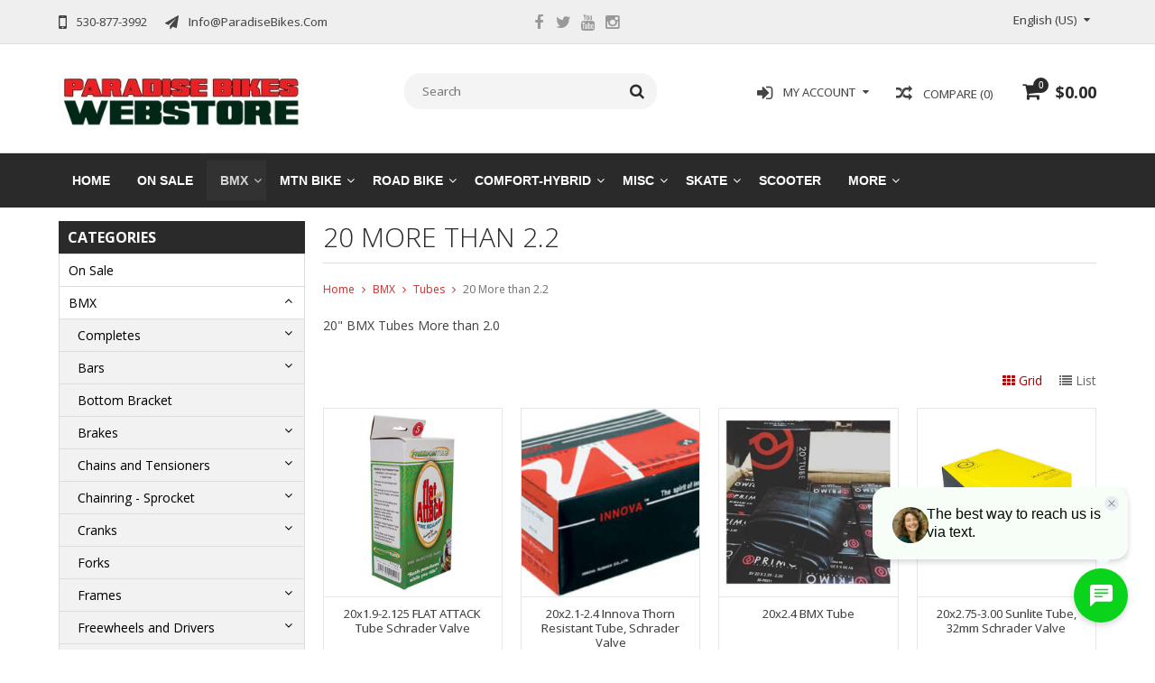

--- FILE ---
content_type: text/html;charset=utf-8
request_url: https://shop.paradisebikes.com/bmx/tubes/20-more-than-22/
body_size: 16940
content:
<!DOCTYPE html>
<html lang="us">
  <head>
    <meta charset="utf-8"/>
<!-- [START] 'blocks/head.rain' -->
<!--

  (c) 2008-2026 Lightspeed Netherlands B.V.
  http://www.lightspeedhq.com
  Generated: 27-01-2026 @ 16:08:30

-->
<link rel="canonical" href="https://shop.paradisebikes.com/bmx/tubes/20-more-than-22/"/>
<link rel="alternate" href="https://shop.paradisebikes.com/index.rss" type="application/rss+xml" title="New products"/>
<meta name="robots" content="noodp,noydir"/>
<link href="https://shop.paradisebikes.com" rel="publisher"/>
<meta name="google-site-verification" content="qaWTc0J2KyzSqMViw8kZscEVbEP6APgBV3JrjeOVPKs"/>
<meta name="google-site-verification" content="koore0qm_WG5IRyy2g4LUcLXSCmaQkltYkA5lzPXVgY"/>
<meta property="og:url" content="https://shop.paradisebikes.com/bmx/tubes/20-more-than-22/?source=facebook"/>
<meta property="og:site_name" content="Paradise Bikes"/>
<meta property="og:title" content="20&quot; BMX Tubes More than 2.0"/>
<meta property="og:description" content="20&quot; BMX Tubes More than 2.0"/>
<script>
<!-- Google tag (gtag.js) -->
<script async src="https://www.googletagmanager.com/gtag/js?id=G-YN18EM4VF6"></script>
<script>
    window.dataLayer = window.dataLayer || [];
    function gtag(){dataLayer.push(arguments);}
    gtag('js', new Date());

    gtag('config', 'G-YN18EM4VF6');
</script>

<script type="application/ld+json">
{
    "@context": "https://schema.org",
    "@type": "BikeStore",
    "name": "Paradise Bikes",
    "url": "https://shop.paradisebikes.com/",
    "logo": "https://cdn.shoplightspeed.com/shops/610867/themes/10477/assets/logo.png?20230201181357",
    "description": "Paradise Bikes offers a wide range of bicycles, accessories, and services for cyclists of all levels. Shop online or visit our store today!",
    "address": {
        "@type": "PostalAddress",
        "streetAddress": "6282 Skyway",
        "addressLocality": "Paradise",
        "addressRegion": "CA",
        "postalCode": "95969",
        "addressCountry": "US"
    },
    "sameAs": [
        "https://www.facebook.com/paradisebikes530",
        "https://www.instagram.com/paradisebikes530/",
        "https://twitter.com/BikesParadise"
    ]
}
</script>

</script>
<!--[if lt IE 9]>
<script src="https://cdn.shoplightspeed.com/assets/html5shiv.js?2025-02-20"></script>
<![endif]-->
<!-- [END] 'blocks/head.rain' -->
    <title>20&quot; BMX Tubes More than 2.0 - Paradise Bikes</title>
    
    <meta name="description" content="20&quot; BMX Tubes More than 2.0" />
    <meta name="keywords" content="20&quot; BMX Tubes More than 2.0" />
    <meta http-equiv="X-UA-Compatible" content="IE=edge,chrome=1">
    <meta name="viewport" content="width=device-width, initial-scale=1, maximum-scale=1" /> 
    <meta name="apple-mobile-web-app-capable" content="yes">
    <meta name="apple-mobile-web-app-status-bar-style" content="black">
    
    
    <link rel="shortcut icon" href="https://cdn.shoplightspeed.com/shops/610867/themes/10477/assets/favicon.ico?20250114182754" type="image/x-icon" />
    <link href='//fonts.googleapis.com/css?family=Open%20Sans:400,300,500,600,700' rel='stylesheet' type='text/css'>
    <link href='//fonts.googleapis.com/css?family=Open%20Sans:400,300,500,600,700' rel='stylesheet' type='text/css'>
    <link rel="shortcut icon" href="https://cdn.shoplightspeed.com/shops/610867/themes/10477/assets/favicon.ico?20250114182754" type="image/x-icon" /> 
    <link rel="stylesheet" href="https://cdn.shoplightspeed.com/shops/610867/themes/10477/assets/bootstrap.css?20250114183514" />
    <link rel="stylesheet" href="https://cdn.shoplightspeed.com/shops/610867/themes/10477/assets/font-awesome-min.css?20250114183514" />
    
    <link rel="stylesheet" href="https://cdn.shoplightspeed.com/assets/gui-2-0.css?2025-02-20" />
    <link rel="stylesheet" href="https://cdn.shoplightspeed.com/assets/gui-responsive-2-0.css?2025-02-20" />   
    
    
    <link rel="stylesheet" href="https://cdn.shoplightspeed.com/shops/610867/themes/10477/assets/style.css?20250114183514" />
    <link rel="stylesheet" href="https://cdn.shoplightspeed.com/shops/610867/themes/10477/assets/media.css?20250114183514" />
    <link rel="stylesheet" href="https://cdn.shoplightspeed.com/shops/610867/themes/10477/assets/settings.css?20250114183514" />  
    <link rel="stylesheet" href="https://cdn.shoplightspeed.com/shops/610867/themes/10477/assets/custom.css?20250114183514" />    
    <script src="https://cdn.shoplightspeed.com/assets/jquery-1-9-1.js?2025-02-20"></script>
    <script src="https://cdn.shoplightspeed.com/assets/jquery-ui-1-10-1.js?2025-02-20"></script>
    <script src="//cdnjs.cloudflare.com/ajax/libs/jqueryui-touch-punch/0.2.3/jquery.ui.touch-punch.min.js"></script>
    
    
    
    <script type="text/javascript" src="https://cdn.shoplightspeed.com/shops/610867/themes/10477/assets/jcarousel.js?20250114183514"></script>
    <script type="text/javascript" src="https://cdn.shoplightspeed.com/shops/610867/themes/10477/assets/plugins.js?20250114183514"></script>
    <script type="text/javascript" src="https://cdn.shoplightspeed.com/shops/610867/themes/10477/assets/plugins-2.js?20250114183514"></script>
    <script type="text/javascript" src="https://cdn.shoplightspeed.com/assets/gui.js?2025-02-20"></script>
    <script type="text/javascript" src="https://cdn.shoplightspeed.com/assets/gui-responsive-2-0.js?2025-02-20"></script>
    
    
    
        
    <!--[if lt IE 9]>
    <link rel="stylesheet" href="https://cdn.shoplightspeed.com/shops/610867/themes/10477/assets/style-ie.css?20250114183514" />
    <![endif]-->
      </head>
  <body class="">  
    

    
    
<script type="text/javascript">
    var moremenu = "More";//More Menu in navigation to trnaslate word "More"
    var catpages = "1"; //Total pages of prodducts
    var catcurrentpage = "1"; //Current category page in pagination
   
  </script>
  

  
<header class="headerMain headerStyle3">
  <script>var searchURL = 'https://shop.paradisebikes.com/search/'; </script>
  <div class="topnav">
        <div class="container">
          <div class="row">           
            
            <div class="col-md-4 col-sm-5">  
            <div class="left rightlinks clearfix">
            <ul class="clearfix">
                            <li class="headerPhone"><a href="tel:530-877-3992"><i aria-hidden="true" class="fa fa-mobile"></i> <span>530-877-3992</span></a></li>
                                          <li class="last headerEmail"><a href="/cdn-cgi/l/email-protection#2960474f466979485b484d405a4c6b40424c5a074a4644" title="Email"><i aria-hidden="true" class="fa fa-paper-plane"></i> <span><span class="__cf_email__" data-cfemail="80c9eee6efc0d0e1f2e1e4e9f3e5c2e9ebe5f3aee3efed">[email&#160;protected]</span></span></a></li>
                            
              
            </ul>         
            </div>
            </div>
            
            
            <div class="col-md-4 col-sm-4 social-media-follow-Wrap text-center">
              
                          <div class="social-media-follow">
              <a href="https://www.facebook.com/paradisebikes530" class="social-icon facebook" target="_blank" title="Facebook Paradise Bikes"><i class="fa fa-facebook"></i></a>              <a href="https://twitter.com/BikesParadise" class="social-icon twitter" target="_blank" title="Twitter Paradise Bikes"><i class="fa fa-twitter"></i></a>                                          <a href="https://www.youtube.com/channel/UCjAwCBhc-CWVDejTaT508NA/" class="social-icon youtube" target="_blank" title="YouTube Paradise Bikes"><i class="fa fa-youtube"></i></a>                            <a href="https://www.instagram.com/paradisebikes530/" class="social-icon instagram" target="_blank" title="Instagram Paradise Bikes"><i class="fa fa-instagram"></i></a>                                  
            </div>
            
                           
            </div>
            
            
            <div class="col-md-4 col-sm-3">
            
            <div class="right leftlinks clearfix">
             
            <!---->
            <div class="languages left">
                              
<select class="chosen-select" onchange="window.location = jQuery(this).val();">
<option selected="selected" class="us" value="https://shop.paradisebikes.com/go/category/2452874">English (US)</option>
</select>            </div>
                        
            
              
            </div>
           
              
            
              
              
            </div>
            
          </div>  
        </div>
        
  </div>
  <div class="topBarIcon"><a href="javascript:void(0)"><i class="fa fa-angle-double-down"></i></a></div>
  <div class="headerPanel">
    <div class="logoWrap container">
        <div class="align row clearfix">
          
          
          <div class="col-sm-3">          
               <div class="vertical logo logoLeft">
                 <a href="https://shop.paradisebikes.com/" title="Bike Shop">
                                      <div class="logoImage">
                     <img src="https://cdn.shoplightspeed.com/shops/610867/themes/10477/assets/logo.png?20250114182754" alt="Bike Shop" />
                   </div>
                                    </a>
               </div>
          </div>   
          
          <div class="col-sm-4 col-md-4 text-right">  
    
            <div class="headersearch">
                  <form action="https://shop.paradisebikes.com/search/" method="get" id="formSearch" class="searchForm">
                  <input type="text" name="q" autocomplete="off"  value="" placeholder="Search"/>
                  <span onclick="$('#formSearch').submit();" title="Search" class="searchIcon fa fa-search"></span>
                  </form>
                  <div class="autocomplete" style="display:none;">
                  <div class="products">
                  </div>
                  <div class="more"><a href="">View all results <span></span></a></div>
                  </div>
            </div>         
               
          </div>
          
          
          <div class="col-sm-5 col-md-5 text-right">          
          <div class="searchWrap clearfix">
            <div class="burger">
              <img src="https://cdn.shoplightspeed.com/shops/610867/themes/10477/assets/hamburger.png?20250114183514"  alt="Menu">
            </div>
            
            <a class="compareMobile" href="https://shop.paradisebikes.com/compare/" title="Compare"><i aria-hidden="true" class="fa fa-random"></i> <span>0</span></a>
            
            <a href="https://shop.paradisebikes.com/cart/" title="Cart" class="cart">                             
              <span class="cartIcon fa fa-shopping-cart"><span class="headerCartItem">0</span></span>
              <div class="cartLink">                
                $0.00
              </div>
            </a>
            
            <a class="headerCompare" href="https://shop.paradisebikes.com/compare/" title="Compare"><i aria-hidden="true" class="fa fa-random"></i> <span>Compare (0)</span></a>

            <div class="loginLinksWrap">
              <a class="loginLinks" href="javascript:void(0)"><i aria-hidden="true" class="fa fa-sign-in"></i> <span>My account</span></a>
              <ul>
                <li>
                  <a href="https://shop.paradisebikes.com/account/">
                    Account information
                  </a>
                </li>      
                <li><a href="https://shop.paradisebikes.com/account/wishlist/" title="My wishlist">My wishlist</a></li>      
                 
                <li>         
                  <a href="https://shop.paradisebikes.com/account/login/" title="My account">
                    Login
                  </a>
                </li>
                              	<li>    
                  <a href="https://shop.paradisebikes.com/account/register/" title="My account">
                    Create an account
                  </a>
                </li>
                                              </ul>
            </div>    
            
            
            
            
          </div>
          </div>
          
        </div>
    </div>
    
     <div class="mainMenuWrap">
       <div class="mainMenu">
         <div class="container">
<nav class="nonbounce desktop vertical">            
  <ul class="clearfix">
                            <li class="item ">
                <a title="Home" class="itemLink" href="https://shop.paradisebikes.com/">Home</a>
              </li>
                      
    
    
                            <li class="item">
                <a class="itemLink" href="https://shop.paradisebikes.com/on-sale/" title="On Sale">On Sale</a>
                              </li>
                            <li class="item sub active">
                <a class="itemLink" href="https://shop.paradisebikes.com/bmx/" title="BMX">BMX</a>
                                <span class="downArrow fa fa-angle-down"></span>
                <span class="glyphicon glyphicon-play"></span>
                <ul class="subnav">
                                    <li class="subitem sub ">
                    <a class="subitemLink" href="https://shop.paradisebikes.com/bmx/completes/" title="Completes">Completes</a>
                                        <span class="rightArrow fa fa-angle-right"></span>
                    <ul class="subnav">
                                            <li class="subitem ">
                        <a class="subitemLink" href="https://shop.paradisebikes.com/bmx/completes/12/" title="12&quot;">12&quot;</a>
                      </li>
                                            <li class="subitem ">
                        <a class="subitemLink" href="https://shop.paradisebikes.com/bmx/completes/14/" title="14&quot;">14&quot;</a>
                      </li>
                                            <li class="subitem ">
                        <a class="subitemLink" href="https://shop.paradisebikes.com/bmx/completes/16/" title="16&quot;">16&quot;</a>
                      </li>
                                            <li class="subitem ">
                        <a class="subitemLink" href="https://shop.paradisebikes.com/bmx/completes/18/" title="18&quot;">18&quot;</a>
                      </li>
                                            <li class="subitem ">
                        <a class="subitemLink" href="https://shop.paradisebikes.com/bmx/completes/20/" title="20&quot;">20&quot;</a>
                      </li>
                                            <li class="subitem ">
                        <a class="subitemLink" href="https://shop.paradisebikes.com/bmx/completes/22/" title="22&quot;">22&quot;</a>
                      </li>
                                            <li class="subitem ">
                        <a class="subitemLink" href="https://shop.paradisebikes.com/bmx/completes/24/" title="24&quot;">24&quot;</a>
                      </li>
                                            <li class="subitem ">
                        <a class="subitemLink" href="https://shop.paradisebikes.com/bmx/completes/26-29/" title="26&quot;-29&quot;">26&quot;-29&quot;</a>
                      </li>
                                            <li class="subitem ">
                        <a class="subitemLink" href="https://shop.paradisebikes.com/bmx/completes/race/" title="Race">Race</a>
                      </li>
                                          </ul>
                                      </li>
                                    <li class="subitem sub ">
                    <a class="subitemLink" href="https://shop.paradisebikes.com/bmx/bars/" title="Bars">Bars</a>
                                        <span class="rightArrow fa fa-angle-right"></span>
                    <ul class="subnav">
                                            <li class="subitem ">
                        <a class="subitemLink" href="https://shop.paradisebikes.com/bmx/bars/8-inch-or-more-rise/" title="8-inch or more rise">8-inch or more rise</a>
                      </li>
                                            <li class="subitem ">
                        <a class="subitemLink" href="https://shop.paradisebikes.com/bmx/bars/under-8-inch-rise-cruiser/" title="Under 8-inch rise (cruiser)">Under 8-inch rise (cruiser)</a>
                      </li>
                                          </ul>
                                      </li>
                                    <li class="subitem sub ">
                    <a class="subitemLink" href="https://shop.paradisebikes.com/bmx/bottom-bracket/" title="Bottom Bracket">Bottom Bracket</a>
                                      </li>
                                    <li class="subitem sub ">
                    <a class="subitemLink" href="https://shop.paradisebikes.com/bmx/brakes/" title="Brakes">Brakes</a>
                                        <span class="rightArrow fa fa-angle-right"></span>
                    <ul class="subnav">
                                            <li class="subitem ">
                        <a class="subitemLink" href="https://shop.paradisebikes.com/bmx/brakes/sets/" title="Sets">Sets</a>
                      </li>
                                            <li class="subitem ">
                        <a class="subitemLink" href="https://shop.paradisebikes.com/bmx/brakes/cables/" title="Cables">Cables</a>
                      </li>
                                            <li class="subitem ">
                        <a class="subitemLink" href="https://shop.paradisebikes.com/bmx/brakes/levers/" title="Levers">Levers</a>
                      </li>
                                            <li class="subitem ">
                        <a class="subitemLink" href="https://shop.paradisebikes.com/bmx/brakes/pads/" title="Pads">Pads</a>
                      </li>
                                            <li class="subitem ">
                        <a class="subitemLink" href="https://shop.paradisebikes.com/bmx/brakes/small-parts/" title="Small Parts">Small Parts</a>
                      </li>
                                          </ul>
                                      </li>
                                    <li class="subitem sub ">
                    <a class="subitemLink" href="https://shop.paradisebikes.com/bmx/chains-and-tensioners/" title="Chains and Tensioners">Chains and Tensioners</a>
                                        <span class="rightArrow fa fa-angle-right"></span>
                    <ul class="subnav">
                                            <li class="subitem ">
                        <a class="subitemLink" href="https://shop.paradisebikes.com/bmx/chains-and-tensioners/chains/" title="Chains">Chains</a>
                      </li>
                                            <li class="subitem ">
                        <a class="subitemLink" href="https://shop.paradisebikes.com/bmx/chains-and-tensioners/tensioners/" title="Tensioners">Tensioners</a>
                      </li>
                                          </ul>
                                      </li>
                                    <li class="subitem sub ">
                    <a class="subitemLink" href="https://shop.paradisebikes.com/bmx/chainring-sprocket/" title="Chainring - Sprocket">Chainring - Sprocket</a>
                                        <span class="rightArrow fa fa-angle-right"></span>
                    <ul class="subnav">
                                            <li class="subitem ">
                        <a class="subitemLink" href="https://shop.paradisebikes.com/bmx/chainring-sprocket/under-30t/" title="Under 30T">Under 30T</a>
                      </li>
                                            <li class="subitem ">
                        <a class="subitemLink" href="https://shop.paradisebikes.com/bmx/chainring-sprocket/30t-40t/" title="30T-40T">30T-40T</a>
                      </li>
                                            <li class="subitem ">
                        <a class="subitemLink" href="https://shop.paradisebikes.com/bmx/chainring-sprocket/over-40t/" title="Over 40T">Over 40T</a>
                      </li>
                                            <li class="subitem ">
                        <a class="subitemLink" href="https://shop.paradisebikes.com/bmx/chainring-sprocket/small-parts/" title="Small Parts">Small Parts</a>
                      </li>
                                          </ul>
                                      </li>
                                    <li class="subitem sub ">
                    <a class="subitemLink" href="https://shop.paradisebikes.com/bmx/cranks/" title="Cranks">Cranks</a>
                                        <span class="rightArrow fa fa-angle-right"></span>
                    <ul class="subnav">
                                            <li class="subitem ">
                        <a class="subitemLink" href="https://shop.paradisebikes.com/bmx/cranks/sets/" title="Sets">Sets</a>
                      </li>
                                            <li class="subitem ">
                        <a class="subitemLink" href="https://shop.paradisebikes.com/bmx/cranks/hardware/" title="Hardware">Hardware</a>
                      </li>
                                          </ul>
                                      </li>
                                    <li class="subitem sub ">
                    <a class="subitemLink" href="https://shop.paradisebikes.com/bmx/forks/" title="Forks">Forks</a>
                                      </li>
                                    <li class="subitem sub ">
                    <a class="subitemLink" href="https://shop.paradisebikes.com/bmx/frames/" title="Frames">Frames</a>
                                        <span class="rightArrow fa fa-angle-right"></span>
                    <ul class="subnav">
                                            <li class="subitem ">
                        <a class="subitemLink" href="https://shop.paradisebikes.com/bmx/frames/20-and-22/" title="20&quot; (and 22)">20&quot; (and 22)</a>
                      </li>
                                            <li class="subitem ">
                        <a class="subitemLink" href="https://shop.paradisebikes.com/bmx/frames/24/" title="24&quot;">24&quot;</a>
                      </li>
                                            <li class="subitem ">
                        <a class="subitemLink" href="https://shop.paradisebikes.com/bmx/frames/26-29/" title="26&quot;-29&quot;">26&quot;-29&quot;</a>
                      </li>
                                          </ul>
                                      </li>
                                    <li class="subitem sub ">
                    <a class="subitemLink" href="https://shop.paradisebikes.com/bmx/freewheels-and-drivers/" title="Freewheels and Drivers">Freewheels and Drivers</a>
                                        <span class="rightArrow fa fa-angle-right"></span>
                    <ul class="subnav">
                                            <li class="subitem ">
                        <a class="subitemLink" href="https://shop.paradisebikes.com/bmx/freewheels-and-drivers/13t/" title="13T">13T</a>
                      </li>
                                            <li class="subitem ">
                        <a class="subitemLink" href="https://shop.paradisebikes.com/bmx/freewheels-and-drivers/14t/" title="14T">14T</a>
                      </li>
                                            <li class="subitem ">
                        <a class="subitemLink" href="https://shop.paradisebikes.com/bmx/freewheels-and-drivers/15t/" title="15T">15T</a>
                      </li>
                                            <li class="subitem ">
                        <a class="subitemLink" href="https://shop.paradisebikes.com/bmx/freewheels-and-drivers/16t/" title="16T">16T</a>
                      </li>
                                            <li class="subitem ">
                        <a class="subitemLink" href="https://shop.paradisebikes.com/bmx/freewheels-and-drivers/17t/" title="17T">17T</a>
                      </li>
                                            <li class="subitem ">
                        <a class="subitemLink" href="https://shop.paradisebikes.com/bmx/freewheels-and-drivers/18t/" title="18T">18T</a>
                      </li>
                                            <li class="subitem ">
                        <a class="subitemLink" href="https://shop.paradisebikes.com/bmx/freewheels-and-drivers/19t/" title="19T">19T</a>
                      </li>
                                            <li class="subitem ">
                        <a class="subitemLink" href="https://shop.paradisebikes.com/bmx/freewheels-and-drivers/20t-and-up/" title="20T and up">20T and up</a>
                      </li>
                                            <li class="subitem ">
                        <a class="subitemLink" href="https://shop.paradisebikes.com/bmx/freewheels-and-drivers/drivers-and-cassette-cogs/" title="Drivers and Cassette Cogs">Drivers and Cassette Cogs</a>
                      </li>
                                          </ul>
                                      </li>
                                    <li class="subitem sub ">
                    <a class="subitemLink" href="https://shop.paradisebikes.com/bmx/grips/" title="Grips">Grips</a>
                                        <span class="rightArrow fa fa-angle-right"></span>
                    <ul class="subnav">
                                            <li class="subitem ">
                        <a class="subitemLink" href="https://shop.paradisebikes.com/bmx/grips/sets/" title="Sets">Sets</a>
                      </li>
                                            <li class="subitem ">
                        <a class="subitemLink" href="https://shop.paradisebikes.com/bmx/grips/lock-ons/" title="Lock-ons">Lock-ons</a>
                      </li>
                                            <li class="subitem ">
                        <a class="subitemLink" href="https://shop.paradisebikes.com/bmx/grips/bar-ends/" title="Bar Ends">Bar Ends</a>
                      </li>
                                          </ul>
                                      </li>
                                    <li class="subitem sub ">
                    <a class="subitemLink" href="https://shop.paradisebikes.com/bmx/headsets/" title="Headsets">Headsets</a>
                                      </li>
                                    <li class="subitem sub ">
                    <a class="subitemLink" href="https://shop.paradisebikes.com/bmx/hubs/" title="Hubs">Hubs</a>
                                        <span class="rightArrow fa fa-angle-right"></span>
                    <ul class="subnav">
                                            <li class="subitem ">
                        <a class="subitemLink" href="https://shop.paradisebikes.com/bmx/hubs/complete-hubs/" title="Complete Hubs">Complete Hubs</a>
                      </li>
                                            <li class="subitem ">
                        <a class="subitemLink" href="https://shop.paradisebikes.com/bmx/hubs/parts/" title="Parts">Parts</a>
                      </li>
                                            <li class="subitem ">
                        <a class="subitemLink" href="https://shop.paradisebikes.com/bmx/hubs/guards/" title="Guards">Guards</a>
                      </li>
                                            <li class="subitem ">
                        <a class="subitemLink" href="https://shop.paradisebikes.com/bmx/hubs/axle-nuts/" title="Axle Nuts">Axle Nuts</a>
                      </li>
                                          </ul>
                                      </li>
                                    <li class="subitem sub ">
                    <a class="subitemLink" href="https://shop.paradisebikes.com/bmx/numbers-plates/" title="Numbers - Plates">Numbers - Plates</a>
                                      </li>
                                    <li class="subitem sub ">
                    <a class="subitemLink" href="https://shop.paradisebikes.com/bmx/pads-safety-gear/" title="Pads - Safety Gear">Pads - Safety Gear</a>
                                      </li>
                                    <li class="subitem sub ">
                    <a class="subitemLink" href="https://shop.paradisebikes.com/bmx/pedals/" title="Pedals">Pedals</a>
                                        <span class="rightArrow fa fa-angle-right"></span>
                    <ul class="subnav">
                                            <li class="subitem ">
                        <a class="subitemLink" href="https://shop.paradisebikes.com/bmx/pedals/pedal-sets-9-16/" title="Pedal Sets (9/16&quot;)">Pedal Sets (9/16&quot;)</a>
                      </li>
                                            <li class="subitem ">
                        <a class="subitemLink" href="https://shop.paradisebikes.com/bmx/pedals/pedal-sets-1-2-one-piece-cranks/" title="Pedal Sets (1/2&quot; one piece cranks)">Pedal Sets (1/2&quot; one piece cranks)</a>
                      </li>
                                            <li class="subitem ">
                        <a class="subitemLink" href="https://shop.paradisebikes.com/bmx/pedals/race-clips/" title="Race Clips">Race Clips</a>
                      </li>
                                          </ul>
                                      </li>
                                    <li class="subitem sub ">
                    <a class="subitemLink" href="https://shop.paradisebikes.com/bmx/pegs/" title="Pegs">Pegs</a>
                                      </li>
                                    <li class="subitem sub ">
                    <a class="subitemLink" href="https://shop.paradisebikes.com/bmx/seats/" title="Seats">Seats</a>
                                        <span class="rightArrow fa fa-angle-right"></span>
                    <ul class="subnav">
                                            <li class="subitem ">
                        <a class="subitemLink" href="https://shop.paradisebikes.com/bmx/seats/pivotal/" title="Pivotal">Pivotal</a>
                      </li>
                                            <li class="subitem ">
                        <a class="subitemLink" href="https://shop.paradisebikes.com/bmx/seats/rails/" title="Rails">Rails</a>
                      </li>
                                            <li class="subitem ">
                        <a class="subitemLink" href="https://shop.paradisebikes.com/bmx/seats/tripod/" title="Tripod">Tripod</a>
                      </li>
                                          </ul>
                                      </li>
                                    <li class="subitem sub ">
                    <a class="subitemLink" href="https://shop.paradisebikes.com/bmx/seatpost/" title="Seatpost">Seatpost</a>
                                        <span class="rightArrow fa fa-angle-right"></span>
                    <ul class="subnav">
                                            <li class="subitem ">
                        <a class="subitemLink" href="https://shop.paradisebikes.com/bmx/seatpost/pivotal/" title="Pivotal">Pivotal</a>
                      </li>
                                            <li class="subitem ">
                        <a class="subitemLink" href="https://shop.paradisebikes.com/bmx/seatpost/rails/" title="Rails">Rails</a>
                      </li>
                                            <li class="subitem ">
                        <a class="subitemLink" href="https://shop.paradisebikes.com/bmx/seatpost/tripod/" title="Tripod">Tripod</a>
                      </li>
                                          </ul>
                                      </li>
                                    <li class="subitem sub ">
                    <a class="subitemLink" href="https://shop.paradisebikes.com/bmx/seatpost-clamp/" title="Seatpost Clamp">Seatpost Clamp</a>
                                      </li>
                                    <li class="subitem sub ">
                    <a class="subitemLink" href="https://shop.paradisebikes.com/bmx/stems/" title="Stems">Stems</a>
                                        <span class="rightArrow fa fa-angle-right"></span>
                    <ul class="subnav">
                                            <li class="subitem ">
                        <a class="subitemLink" href="https://shop.paradisebikes.com/bmx/stems/1-1-8-clamp-on/" title="1-1/8&quot; Clamp On">1-1/8&quot; Clamp On</a>
                      </li>
                                            <li class="subitem ">
                        <a class="subitemLink" href="https://shop.paradisebikes.com/bmx/stems/caps-bolts/" title="Caps - Bolts">Caps - Bolts</a>
                      </li>
                                            <li class="subitem ">
                        <a class="subitemLink" href="https://shop.paradisebikes.com/bmx/stems/1-quill-or-mini/" title="1&quot; Quill or Mini">1&quot; Quill or Mini</a>
                      </li>
                                          </ul>
                                      </li>
                                    <li class="subitem sub ">
                    <a class="subitemLink" href="https://shop.paradisebikes.com/bmx/tires/" title="Tires">Tires</a>
                                        <span class="rightArrow fa fa-angle-right"></span>
                    <ul class="subnav">
                                            <li class="subitem ">
                        <a class="subitemLink" href="https://shop.paradisebikes.com/bmx/tires/12/" title="12">12</a>
                      </li>
                                            <li class="subitem ">
                        <a class="subitemLink" href="https://shop.paradisebikes.com/bmx/tires/14/" title="14">14</a>
                      </li>
                                            <li class="subitem ">
                        <a class="subitemLink" href="https://shop.paradisebikes.com/bmx/tires/16/" title="16">16</a>
                      </li>
                                            <li class="subitem ">
                        <a class="subitemLink" href="https://shop.paradisebikes.com/bmx/tires/18/" title="18">18</a>
                      </li>
                                            <li class="subitem ">
                        <a class="subitemLink" href="https://shop.paradisebikes.com/bmx/tires/20x215-and-under/" title="20x2.15 and Under">20x2.15 and Under</a>
                      </li>
                                            <li class="subitem ">
                        <a class="subitemLink" href="https://shop.paradisebikes.com/bmx/tires/20x220-and-over/" title="20x2.20 and Over">20x2.20 and Over</a>
                      </li>
                                            <li class="subitem ">
                        <a class="subitemLink" href="https://shop.paradisebikes.com/bmx/tires/22/" title="22">22</a>
                      </li>
                                            <li class="subitem ">
                        <a class="subitemLink" href="https://shop.paradisebikes.com/bmx/tires/24/" title="24">24</a>
                      </li>
                                            <li class="subitem ">
                        <a class="subitemLink" href="https://shop.paradisebikes.com/bmx/tires/26/" title="26">26</a>
                      </li>
                                            <li class="subitem ">
                        <a class="subitemLink" href="https://shop.paradisebikes.com/bmx/tires/29/" title="29">29</a>
                      </li>
                                            <li class="subitem ">
                        <a class="subitemLink" href="https://shop.paradisebikes.com/bmx/tires/race/" title="Race">Race</a>
                      </li>
                                          </ul>
                                      </li>
                                    <li class="subitem sub  active">
                    <a class="subitemLink" href="https://shop.paradisebikes.com/bmx/tubes/" title="Tubes">Tubes</a>
                                        <span class="rightArrow fa fa-angle-right"></span>
                    <ul class="subnav">
                                            <li class="subitem ">
                        <a class="subitemLink" href="https://shop.paradisebikes.com/bmx/tubes/12/" title="12">12</a>
                      </li>
                                            <li class="subitem ">
                        <a class="subitemLink" href="https://shop.paradisebikes.com/bmx/tubes/14/" title="14">14</a>
                      </li>
                                            <li class="subitem ">
                        <a class="subitemLink" href="https://shop.paradisebikes.com/bmx/tubes/16/" title="16">16</a>
                      </li>
                                            <li class="subitem ">
                        <a class="subitemLink" href="https://shop.paradisebikes.com/bmx/tubes/18/" title="18">18</a>
                      </li>
                                            <li class="subitem ">
                        <a class="subitemLink" href="https://shop.paradisebikes.com/bmx/tubes/20-less-than-22/" title="20 Less than 2.2">20 Less than 2.2</a>
                      </li>
                                            <li class="subitem  active">
                        <a class="subitemLink" href="https://shop.paradisebikes.com/bmx/tubes/20-more-than-22/" title="20 More than 2.2">20 More than 2.2</a>
                      </li>
                                            <li class="subitem ">
                        <a class="subitemLink" href="https://shop.paradisebikes.com/bmx/tubes/22/" title="22">22</a>
                      </li>
                                            <li class="subitem ">
                        <a class="subitemLink" href="https://shop.paradisebikes.com/bmx/tubes/24/" title="24">24</a>
                      </li>
                                            <li class="subitem ">
                        <a class="subitemLink" href="https://shop.paradisebikes.com/bmx/tubes/26/" title="26">26</a>
                      </li>
                                            <li class="subitem ">
                        <a class="subitemLink" href="https://shop.paradisebikes.com/bmx/tubes/29/" title="29">29</a>
                      </li>
                                            <li class="subitem ">
                        <a class="subitemLink" href="https://shop.paradisebikes.com/bmx/tubes/race-1-1-3-8/" title="Race (1&quot; - 1-3/8&quot;)">Race (1&quot; - 1-3/8&quot;)</a>
                      </li>
                                            <li class="subitem ">
                        <a class="subitemLink" href="https://shop.paradisebikes.com/bmx/tubes/valve-caps/" title="Valve Caps">Valve Caps</a>
                      </li>
                                            <li class="subitem ">
                        <a class="subitemLink" href="https://shop.paradisebikes.com/bmx/tubes/liners-rim-strips/" title="Liners - Rim Strips">Liners - Rim Strips</a>
                      </li>
                                          </ul>
                                      </li>
                                    <li class="subitem sub ">
                    <a class="subitemLink" href="https://shop.paradisebikes.com/bmx/wheels/" title="Wheels">Wheels</a>
                                        <span class="rightArrow fa fa-angle-right"></span>
                    <ul class="subnav">
                                            <li class="subitem ">
                        <a class="subitemLink" href="https://shop.paradisebikes.com/bmx/wheels/complete/" title="Complete">Complete</a>
                      </li>
                                            <li class="subitem ">
                        <a class="subitemLink" href="https://shop.paradisebikes.com/bmx/wheels/hoops-rims/" title="Hoops / Rims">Hoops / Rims</a>
                      </li>
                                            <li class="subitem ">
                        <a class="subitemLink" href="https://shop.paradisebikes.com/bmx/wheels/spokes-and-nipples/" title="Spokes and Nipples">Spokes and Nipples</a>
                      </li>
                                          </ul>
                                      </li>
                                    <li class="subitem sub ">
                    <a class="subitemLink" href="https://shop.paradisebikes.com/bmx/old-school-retro/" title="Old School - Retro">Old School - Retro</a>
                                      </li>
                                    <li class="subitem sub ">
                    <a class="subitemLink" href="https://shop.paradisebikes.com/bmx/soft-goods/" title="Soft Goods">Soft Goods</a>
                                      </li>
                                    <li class="subitem sub ">
                    <a class="subitemLink" href="https://shop.paradisebikes.com/bmx/decals/" title="Decals">Decals</a>
                                      </li>
                                  </ul>
                              </li>
                            <li class="item sub">
                <a class="itemLink" href="https://shop.paradisebikes.com/mtn-bike/" title="Mtn Bike">Mtn Bike</a>
                                <span class="downArrow fa fa-angle-down"></span>
                <span class="glyphicon glyphicon-play"></span>
                <ul class="subnav">
                                    <li class="subitem sub ">
                    <a class="subitemLink" href="https://shop.paradisebikes.com/mtn-bike/completes/" title="Completes">Completes</a>
                                        <span class="rightArrow fa fa-angle-right"></span>
                    <ul class="subnav">
                                            <li class="subitem ">
                        <a class="subitemLink" href="https://shop.paradisebikes.com/mtn-bike/completes/26/" title="26">26</a>
                      </li>
                                            <li class="subitem ">
                        <a class="subitemLink" href="https://shop.paradisebikes.com/mtn-bike/completes/275/" title="27.5">27.5</a>
                      </li>
                                            <li class="subitem ">
                        <a class="subitemLink" href="https://shop.paradisebikes.com/mtn-bike/completes/29/" title="29">29</a>
                      </li>
                                            <li class="subitem ">
                        <a class="subitemLink" href="https://shop.paradisebikes.com/mtn-bike/completes/24-or-smaller/" title="24&quot; (or smaller)">24&quot; (or smaller)</a>
                      </li>
                                            <li class="subitem ">
                        <a class="subitemLink" href="https://shop.paradisebikes.com/mtn-bike/completes/emtb/" title="eMTB">eMTB</a>
                      </li>
                                          </ul>
                                      </li>
                                    <li class="subitem sub ">
                    <a class="subitemLink" href="https://shop.paradisebikes.com/mtn-bike/bars/" title="Bars">Bars</a>
                                      </li>
                                    <li class="subitem sub ">
                    <a class="subitemLink" href="https://shop.paradisebikes.com/mtn-bike/bottom-bracket/" title="Bottom Bracket">Bottom Bracket</a>
                                      </li>
                                    <li class="subitem sub ">
                    <a class="subitemLink" href="https://shop.paradisebikes.com/mtn-bike/brakes/" title="Brakes">Brakes</a>
                                        <span class="rightArrow fa fa-angle-right"></span>
                    <ul class="subnav">
                                            <li class="subitem ">
                        <a class="subitemLink" href="https://shop.paradisebikes.com/mtn-bike/brakes/brake-sets/" title="Brake Sets">Brake Sets</a>
                      </li>
                                            <li class="subitem ">
                        <a class="subitemLink" href="https://shop.paradisebikes.com/mtn-bike/brakes/levers/" title="Levers">Levers</a>
                      </li>
                                            <li class="subitem ">
                        <a class="subitemLink" href="https://shop.paradisebikes.com/mtn-bike/brakes/rotors/" title="Rotors">Rotors</a>
                      </li>
                                            <li class="subitem ">
                        <a class="subitemLink" href="https://shop.paradisebikes.com/mtn-bike/brakes/pads/" title="Pads">Pads</a>
                      </li>
                                            <li class="subitem ">
                        <a class="subitemLink" href="https://shop.paradisebikes.com/mtn-bike/brakes/small-parts/" title="Small Parts">Small Parts</a>
                      </li>
                                          </ul>
                                      </li>
                                    <li class="subitem sub ">
                    <a class="subitemLink" href="https://shop.paradisebikes.com/mtn-bike/chainrings-and-bolts/" title="Chainrings and Bolts">Chainrings and Bolts</a>
                                        <span class="rightArrow fa fa-angle-right"></span>
                    <ul class="subnav">
                                            <li class="subitem ">
                        <a class="subitemLink" href="https://shop.paradisebikes.com/mtn-bike/chainrings-and-bolts/chainrings/" title="Chainrings">Chainrings</a>
                      </li>
                                            <li class="subitem ">
                        <a class="subitemLink" href="https://shop.paradisebikes.com/mtn-bike/chainrings-and-bolts/small-parts/" title="Small Parts">Small Parts</a>
                      </li>
                                          </ul>
                                      </li>
                                    <li class="subitem sub ">
                    <a class="subitemLink" href="https://shop.paradisebikes.com/mtn-bike/chains/" title="Chains">Chains</a>
                                        <span class="rightArrow fa fa-angle-right"></span>
                    <ul class="subnav">
                                            <li class="subitem ">
                        <a class="subitemLink" href="https://shop.paradisebikes.com/mtn-bike/chains/5-8-speed/" title="5 - 8 Speed">5 - 8 Speed</a>
                      </li>
                                            <li class="subitem ">
                        <a class="subitemLink" href="https://shop.paradisebikes.com/mtn-bike/chains/9-speed/" title="9 Speed">9 Speed</a>
                      </li>
                                            <li class="subitem ">
                        <a class="subitemLink" href="https://shop.paradisebikes.com/mtn-bike/chains/10-speed/" title="10 Speed">10 Speed</a>
                      </li>
                                            <li class="subitem ">
                        <a class="subitemLink" href="https://shop.paradisebikes.com/mtn-bike/chains/11-speed/" title="11 Speed">11 Speed</a>
                      </li>
                                            <li class="subitem ">
                        <a class="subitemLink" href="https://shop.paradisebikes.com/mtn-bike/chains/12-speed/" title="12 Speed">12 Speed</a>
                      </li>
                                            <li class="subitem ">
                        <a class="subitemLink" href="https://shop.paradisebikes.com/mtn-bike/chains/misc/" title="Misc">Misc</a>
                      </li>
                                          </ul>
                                      </li>
                                    <li class="subitem sub ">
                    <a class="subitemLink" href="https://shop.paradisebikes.com/mtn-bike/cables/" title="Cables">Cables</a>
                                        <span class="rightArrow fa fa-angle-right"></span>
                    <ul class="subnav">
                                            <li class="subitem ">
                        <a class="subitemLink" href="https://shop.paradisebikes.com/mtn-bike/cables/brake-cable-and-housing/" title="Brake Cable and Housing">Brake Cable and Housing</a>
                      </li>
                                            <li class="subitem ">
                        <a class="subitemLink" href="https://shop.paradisebikes.com/mtn-bike/cables/small-parts/" title="Small Parts">Small Parts</a>
                      </li>
                                            <li class="subitem ">
                        <a class="subitemLink" href="https://shop.paradisebikes.com/mtn-bike/cables/shifter-cable-and-housing/" title="Shifter Cable and Housing">Shifter Cable and Housing</a>
                      </li>
                                          </ul>
                                      </li>
                                    <li class="subitem sub ">
                    <a class="subitemLink" href="https://shop.paradisebikes.com/mtn-bike/cassette-freewheel/" title="Cassette - Freewheel">Cassette - Freewheel</a>
                                        <span class="rightArrow fa fa-angle-right"></span>
                    <ul class="subnav">
                                            <li class="subitem ">
                        <a class="subitemLink" href="https://shop.paradisebikes.com/mtn-bike/cassette-freewheel/cassettes/" title="Cassettes">Cassettes</a>
                      </li>
                                            <li class="subitem ">
                        <a class="subitemLink" href="https://shop.paradisebikes.com/mtn-bike/cassette-freewheel/freewheel/" title="Freewheel">Freewheel</a>
                      </li>
                                            <li class="subitem ">
                        <a class="subitemLink" href="https://shop.paradisebikes.com/mtn-bike/cassette-freewheel/small-parts/" title="Small Parts">Small Parts</a>
                      </li>
                                          </ul>
                                      </li>
                                    <li class="subitem sub ">
                    <a class="subitemLink" href="https://shop.paradisebikes.com/mtn-bike/cranks/" title="Cranks">Cranks</a>
                                      </li>
                                    <li class="subitem sub ">
                    <a class="subitemLink" href="https://shop.paradisebikes.com/mtn-bike/derailleurs/" title="Derailleurs">Derailleurs</a>
                                      </li>
                                    <li class="subitem sub ">
                    <a class="subitemLink" href="https://shop.paradisebikes.com/mtn-bike/forks/" title="Forks">Forks</a>
                                      </li>
                                    <li class="subitem sub ">
                    <a class="subitemLink" href="https://shop.paradisebikes.com/mtn-bike/framesets/" title="Framesets">Framesets</a>
                                      </li>
                                    <li class="subitem sub ">
                    <a class="subitemLink" href="https://shop.paradisebikes.com/mtn-bike/grips/" title="Grips">Grips</a>
                                      </li>
                                    <li class="subitem sub ">
                    <a class="subitemLink" href="https://shop.paradisebikes.com/mtn-bike/headsets/" title="Headsets">Headsets</a>
                                      </li>
                                    <li class="subitem sub ">
                    <a class="subitemLink" href="https://shop.paradisebikes.com/mtn-bike/hubs/" title="Hubs">Hubs</a>
                                        <span class="rightArrow fa fa-angle-right"></span>
                    <ul class="subnav">
                                            <li class="subitem ">
                        <a class="subitemLink" href="https://shop.paradisebikes.com/mtn-bike/hubs/hubs-complete/" title="Hubs Complete">Hubs Complete</a>
                      </li>
                                            <li class="subitem ">
                        <a class="subitemLink" href="https://shop.paradisebikes.com/mtn-bike/hubs/qr-thru-axles-and-small-parts/" title="QR, Thru-Axles and Small Parts">QR, Thru-Axles and Small Parts</a>
                      </li>
                                          </ul>
                                      </li>
                                    <li class="subitem sub ">
                    <a class="subitemLink" href="https://shop.paradisebikes.com/mtn-bike/pedals/" title="Pedals">Pedals</a>
                                        <span class="rightArrow fa fa-angle-right"></span>
                    <ul class="subnav">
                                            <li class="subitem ">
                        <a class="subitemLink" href="https://shop.paradisebikes.com/mtn-bike/pedals/platform-and-flats/" title="Platform and Flats">Platform and Flats</a>
                      </li>
                                            <li class="subitem ">
                        <a class="subitemLink" href="https://shop.paradisebikes.com/mtn-bike/pedals/clips-and-parts/" title="Clips and Parts">Clips and Parts</a>
                      </li>
                                          </ul>
                                      </li>
                                    <li class="subitem sub ">
                    <a class="subitemLink" href="https://shop.paradisebikes.com/mtn-bike/shocks/" title="Shocks">Shocks</a>
                                      </li>
                                    <li class="subitem sub ">
                    <a class="subitemLink" href="https://shop.paradisebikes.com/mtn-bike/seats/" title="Seats">Seats</a>
                                      </li>
                                    <li class="subitem sub ">
                    <a class="subitemLink" href="https://shop.paradisebikes.com/mtn-bike/seat-posts/" title="Seat Posts">Seat Posts</a>
                                        <span class="rightArrow fa fa-angle-right"></span>
                    <ul class="subnav">
                                            <li class="subitem ">
                        <a class="subitemLink" href="https://shop.paradisebikes.com/mtn-bike/seat-posts/solid/" title="Solid">Solid</a>
                      </li>
                                            <li class="subitem ">
                        <a class="subitemLink" href="https://shop.paradisebikes.com/mtn-bike/seat-posts/dropper/" title="Dropper">Dropper</a>
                      </li>
                                            <li class="subitem ">
                        <a class="subitemLink" href="https://shop.paradisebikes.com/mtn-bike/seat-posts/clamp-and-small-parts/" title="Clamp and Small Parts">Clamp and Small Parts</a>
                      </li>
                                          </ul>
                                      </li>
                                    <li class="subitem sub ">
                    <a class="subitemLink" href="https://shop.paradisebikes.com/mtn-bike/shifters/" title="Shifters">Shifters</a>
                                      </li>
                                    <li class="subitem sub ">
                    <a class="subitemLink" href="https://shop.paradisebikes.com/mtn-bike/stems/" title="Stems">Stems</a>
                                      </li>
                                    <li class="subitem sub ">
                    <a class="subitemLink" href="https://shop.paradisebikes.com/mtn-bike/tires/" title="Tires">Tires</a>
                                        <span class="rightArrow fa fa-angle-right"></span>
                    <ul class="subnav">
                                            <li class="subitem ">
                        <a class="subitemLink" href="https://shop.paradisebikes.com/mtn-bike/tires/26/" title="26">26</a>
                      </li>
                                            <li class="subitem ">
                        <a class="subitemLink" href="https://shop.paradisebikes.com/mtn-bike/tires/275/" title="27.5">27.5</a>
                      </li>
                                            <li class="subitem ">
                        <a class="subitemLink" href="https://shop.paradisebikes.com/mtn-bike/tires/29/" title="29">29</a>
                      </li>
                                            <li class="subitem ">
                        <a class="subitemLink" href="https://shop.paradisebikes.com/mtn-bike/tires/24/" title="24">24</a>
                      </li>
                                          </ul>
                                      </li>
                                    <li class="subitem sub ">
                    <a class="subitemLink" href="https://shop.paradisebikes.com/mtn-bike/tubes/" title="Tubes">Tubes</a>
                                        <span class="rightArrow fa fa-angle-right"></span>
                    <ul class="subnav">
                                            <li class="subitem ">
                        <a class="subitemLink" href="https://shop.paradisebikes.com/mtn-bike/tubes/26/" title="26">26</a>
                      </li>
                                            <li class="subitem ">
                        <a class="subitemLink" href="https://shop.paradisebikes.com/mtn-bike/tubes/275/" title="27.5">27.5</a>
                      </li>
                                            <li class="subitem ">
                        <a class="subitemLink" href="https://shop.paradisebikes.com/mtn-bike/tubes/29/" title="29">29</a>
                      </li>
                                            <li class="subitem ">
                        <a class="subitemLink" href="https://shop.paradisebikes.com/mtn-bike/tubes/24/" title="24">24</a>
                      </li>
                                            <li class="subitem ">
                        <a class="subitemLink" href="https://shop.paradisebikes.com/mtn-bike/tubes/liners-tubeless-and-rim-strips/" title="Liners, Tubeless and Rim Strips">Liners, Tubeless and Rim Strips</a>
                      </li>
                                          </ul>
                                      </li>
                                    <li class="subitem sub ">
                    <a class="subitemLink" href="https://shop.paradisebikes.com/mtn-bike/wheels/" title="Wheels">Wheels</a>
                                        <span class="rightArrow fa fa-angle-right"></span>
                    <ul class="subnav">
                                            <li class="subitem ">
                        <a class="subitemLink" href="https://shop.paradisebikes.com/mtn-bike/wheels/26/" title="26">26</a>
                      </li>
                                            <li class="subitem ">
                        <a class="subitemLink" href="https://shop.paradisebikes.com/mtn-bike/wheels/275/" title="27.5">27.5</a>
                      </li>
                                            <li class="subitem ">
                        <a class="subitemLink" href="https://shop.paradisebikes.com/mtn-bike/wheels/29/" title="29">29</a>
                      </li>
                                            <li class="subitem ">
                        <a class="subitemLink" href="https://shop.paradisebikes.com/mtn-bike/wheels/24/" title="24">24</a>
                      </li>
                                          </ul>
                                      </li>
                                    <li class="subitem sub ">
                    <a class="subitemLink" href="https://shop.paradisebikes.com/mtn-bike/safety-gear/" title="Safety Gear">Safety Gear</a>
                                      </li>
                                  </ul>
                              </li>
                            <li class="item sub">
                <a class="itemLink" href="https://shop.paradisebikes.com/road-bike/" title="Road Bike">Road Bike</a>
                                <span class="downArrow fa fa-angle-down"></span>
                <span class="glyphicon glyphicon-play"></span>
                <ul class="subnav">
                                    <li class="subitem sub ">
                    <a class="subitemLink" href="https://shop.paradisebikes.com/road-bike/completes/" title="Completes">Completes</a>
                                        <span class="rightArrow fa fa-angle-right"></span>
                    <ul class="subnav">
                                            <li class="subitem ">
                        <a class="subitemLink" href="https://shop.paradisebikes.com/road-bike/completes/road/" title="Road">Road</a>
                      </li>
                                            <li class="subitem ">
                        <a class="subitemLink" href="https://shop.paradisebikes.com/road-bike/completes/gravel/" title="Gravel">Gravel</a>
                      </li>
                                          </ul>
                                      </li>
                                    <li class="subitem sub ">
                    <a class="subitemLink" href="https://shop.paradisebikes.com/road-bike/bars/" title="Bars">Bars</a>
                                      </li>
                                    <li class="subitem sub ">
                    <a class="subitemLink" href="https://shop.paradisebikes.com/road-bike/brakes/" title="Brakes">Brakes</a>
                                      </li>
                                    <li class="subitem sub ">
                    <a class="subitemLink" href="https://shop.paradisebikes.com/road-bike/cables/" title="Cables">Cables</a>
                                      </li>
                                    <li class="subitem sub ">
                    <a class="subitemLink" href="https://shop.paradisebikes.com/road-bike/chainrings/" title="Chainrings">Chainrings</a>
                                      </li>
                                    <li class="subitem sub ">
                    <a class="subitemLink" href="https://shop.paradisebikes.com/road-bike/chains/" title="Chains">Chains</a>
                                      </li>
                                    <li class="subitem sub ">
                    <a class="subitemLink" href="https://shop.paradisebikes.com/road-bike/cranks/" title="Cranks">Cranks</a>
                                      </li>
                                    <li class="subitem sub ">
                    <a class="subitemLink" href="https://shop.paradisebikes.com/road-bike/derailleurs/" title="Derailleurs">Derailleurs</a>
                                      </li>
                                    <li class="subitem sub ">
                    <a class="subitemLink" href="https://shop.paradisebikes.com/road-bike/framesets/" title="Framesets">Framesets</a>
                                      </li>
                                    <li class="subitem sub ">
                    <a class="subitemLink" href="https://shop.paradisebikes.com/road-bike/forks/" title="Forks">Forks</a>
                                      </li>
                                    <li class="subitem sub ">
                    <a class="subitemLink" href="https://shop.paradisebikes.com/road-bike/headsets/" title="Headsets">Headsets</a>
                                      </li>
                                    <li class="subitem sub ">
                    <a class="subitemLink" href="https://shop.paradisebikes.com/road-bike/hubs/" title="Hubs">Hubs</a>
                                      </li>
                                    <li class="subitem sub ">
                    <a class="subitemLink" href="https://shop.paradisebikes.com/road-bike/pedals/" title="Pedals">Pedals</a>
                                      </li>
                                    <li class="subitem sub ">
                    <a class="subitemLink" href="https://shop.paradisebikes.com/road-bike/seats/" title="Seats">Seats</a>
                                      </li>
                                    <li class="subitem sub ">
                    <a class="subitemLink" href="https://shop.paradisebikes.com/road-bike/seatpost-and-clamp/" title="Seatpost and Clamp">Seatpost and Clamp</a>
                                      </li>
                                    <li class="subitem sub ">
                    <a class="subitemLink" href="https://shop.paradisebikes.com/road-bike/shifters/" title="Shifters">Shifters</a>
                                      </li>
                                    <li class="subitem sub ">
                    <a class="subitemLink" href="https://shop.paradisebikes.com/road-bike/tape/" title="Tape">Tape</a>
                                      </li>
                                    <li class="subitem sub ">
                    <a class="subitemLink" href="https://shop.paradisebikes.com/road-bike/stems/" title="Stems">Stems</a>
                                      </li>
                                    <li class="subitem sub ">
                    <a class="subitemLink" href="https://shop.paradisebikes.com/road-bike/tires/" title="Tires">Tires</a>
                                        <span class="rightArrow fa fa-angle-right"></span>
                    <ul class="subnav">
                                            <li class="subitem ">
                        <a class="subitemLink" href="https://shop.paradisebikes.com/road-bike/tires/700/" title="700">700</a>
                      </li>
                                            <li class="subitem ">
                        <a class="subitemLink" href="https://shop.paradisebikes.com/road-bike/tires/27/" title="27">27</a>
                      </li>
                                            <li class="subitem ">
                        <a class="subitemLink" href="https://shop.paradisebikes.com/road-bike/tires/other/" title="Other">Other</a>
                      </li>
                                          </ul>
                                      </li>
                                    <li class="subitem sub ">
                    <a class="subitemLink" href="https://shop.paradisebikes.com/road-bike/tubes/" title="Tubes">Tubes</a>
                                        <span class="rightArrow fa fa-angle-right"></span>
                    <ul class="subnav">
                                            <li class="subitem ">
                        <a class="subitemLink" href="https://shop.paradisebikes.com/road-bike/tubes/27/" title="27">27</a>
                      </li>
                                            <li class="subitem ">
                        <a class="subitemLink" href="https://shop.paradisebikes.com/road-bike/tubes/700/" title="700">700</a>
                      </li>
                                            <li class="subitem ">
                        <a class="subitemLink" href="https://shop.paradisebikes.com/road-bike/tubes/other/" title="Other">Other</a>
                      </li>
                                          </ul>
                                      </li>
                                    <li class="subitem sub ">
                    <a class="subitemLink" href="https://shop.paradisebikes.com/road-bike/wheels/" title="Wheels">Wheels</a>
                                        <span class="rightArrow fa fa-angle-right"></span>
                    <ul class="subnav">
                                            <li class="subitem ">
                        <a class="subitemLink" href="https://shop.paradisebikes.com/road-bike/wheels/27/" title="27">27</a>
                      </li>
                                            <li class="subitem ">
                        <a class="subitemLink" href="https://shop.paradisebikes.com/road-bike/wheels/700/" title="700">700</a>
                      </li>
                                            <li class="subitem ">
                        <a class="subitemLink" href="https://shop.paradisebikes.com/road-bike/wheels/other/" title="Other">Other</a>
                      </li>
                                          </ul>
                                      </li>
                                  </ul>
                              </li>
                            <li class="item sub">
                <a class="itemLink" href="https://shop.paradisebikes.com/comfort-hybrid/" title="Comfort-Hybrid">Comfort-Hybrid</a>
                                <span class="downArrow fa fa-angle-down"></span>
                <span class="glyphicon glyphicon-play"></span>
                <ul class="subnav">
                                    <li class="subitem sub ">
                    <a class="subitemLink" href="https://shop.paradisebikes.com/comfort-hybrid/completes/" title="Completes">Completes</a>
                                        <span class="rightArrow fa fa-angle-right"></span>
                    <ul class="subnav">
                                            <li class="subitem ">
                        <a class="subitemLink" href="https://shop.paradisebikes.com/comfort-hybrid/completes/comfort-bikes/" title="Comfort Bikes">Comfort Bikes</a>
                      </li>
                                            <li class="subitem ">
                        <a class="subitemLink" href="https://shop.paradisebikes.com/comfort-hybrid/completes/hybrid-bikes/" title="Hybrid Bikes">Hybrid Bikes</a>
                      </li>
                                            <li class="subitem ">
                        <a class="subitemLink" href="https://shop.paradisebikes.com/comfort-hybrid/completes/kids-bikes/" title="Kids Bikes">Kids Bikes</a>
                      </li>
                                            <li class="subitem ">
                        <a class="subitemLink" href="https://shop.paradisebikes.com/comfort-hybrid/completes/recumbent/" title="Recumbent">Recumbent</a>
                      </li>
                                            <li class="subitem ">
                        <a class="subitemLink" href="https://shop.paradisebikes.com/comfort-hybrid/completes/ebike-non-mtb/" title="eBike (non MTB)">eBike (non MTB)</a>
                      </li>
                                          </ul>
                                      </li>
                                    <li class="subitem sub ">
                    <a class="subitemLink" href="https://shop.paradisebikes.com/comfort-hybrid/bars/" title="Bars">Bars</a>
                                      </li>
                                    <li class="subitem sub ">
                    <a class="subitemLink" href="https://shop.paradisebikes.com/comfort-hybrid/grips/" title="Grips">Grips</a>
                                      </li>
                                    <li class="subitem sub ">
                    <a class="subitemLink" href="https://shop.paradisebikes.com/comfort-hybrid/pedals/" title="Pedals">Pedals</a>
                                      </li>
                                    <li class="subitem sub ">
                    <a class="subitemLink" href="https://shop.paradisebikes.com/comfort-hybrid/seats/" title="Seats">Seats</a>
                                      </li>
                                    <li class="subitem sub ">
                    <a class="subitemLink" href="https://shop.paradisebikes.com/comfort-hybrid/stems/" title="Stems">Stems</a>
                                      </li>
                                    <li class="subitem sub ">
                    <a class="subitemLink" href="https://shop.paradisebikes.com/comfort-hybrid/tires/" title="Tires">Tires</a>
                                        <span class="rightArrow fa fa-angle-right"></span>
                    <ul class="subnav">
                                            <li class="subitem ">
                        <a class="subitemLink" href="https://shop.paradisebikes.com/comfort-hybrid/tires/24/" title="24">24</a>
                      </li>
                                            <li class="subitem ">
                        <a class="subitemLink" href="https://shop.paradisebikes.com/comfort-hybrid/tires/26/" title="26">26</a>
                      </li>
                                            <li class="subitem ">
                        <a class="subitemLink" href="https://shop.paradisebikes.com/comfort-hybrid/tires/275/" title="27.5">27.5</a>
                      </li>
                                            <li class="subitem ">
                        <a class="subitemLink" href="https://shop.paradisebikes.com/comfort-hybrid/tires/29-700/" title="29/700">29/700</a>
                      </li>
                                          </ul>
                                      </li>
                                    <li class="subitem sub ">
                    <a class="subitemLink" href="https://shop.paradisebikes.com/comfort-hybrid/tubes/" title="Tubes">Tubes</a>
                                        <span class="rightArrow fa fa-angle-right"></span>
                    <ul class="subnav">
                                            <li class="subitem ">
                        <a class="subitemLink" href="https://shop.paradisebikes.com/comfort-hybrid/tubes/24/" title="24">24</a>
                      </li>
                                            <li class="subitem ">
                        <a class="subitemLink" href="https://shop.paradisebikes.com/comfort-hybrid/tubes/26/" title="26">26</a>
                      </li>
                                            <li class="subitem ">
                        <a class="subitemLink" href="https://shop.paradisebikes.com/comfort-hybrid/tubes/275/" title="27.5">27.5</a>
                      </li>
                                            <li class="subitem ">
                        <a class="subitemLink" href="https://shop.paradisebikes.com/comfort-hybrid/tubes/29-700/" title="29/700">29/700</a>
                      </li>
                                          </ul>
                                      </li>
                                    <li class="subitem sub ">
                    <a class="subitemLink" href="https://shop.paradisebikes.com/comfort-hybrid/wheels/" title="Wheels">Wheels</a>
                                        <span class="rightArrow fa fa-angle-right"></span>
                    <ul class="subnav">
                                            <li class="subitem ">
                        <a class="subitemLink" href="https://shop.paradisebikes.com/comfort-hybrid/wheels/24/" title="24">24</a>
                      </li>
                                            <li class="subitem ">
                        <a class="subitemLink" href="https://shop.paradisebikes.com/comfort-hybrid/wheels/26/" title="26">26</a>
                      </li>
                                            <li class="subitem ">
                        <a class="subitemLink" href="https://shop.paradisebikes.com/comfort-hybrid/wheels/275/" title="27.5">27.5</a>
                      </li>
                                            <li class="subitem ">
                        <a class="subitemLink" href="https://shop.paradisebikes.com/comfort-hybrid/wheels/29-700/" title="29/700">29/700</a>
                      </li>
                                          </ul>
                                      </li>
                                    <li class="subitem sub ">
                    <a class="subitemLink" href="https://shop.paradisebikes.com/comfort-hybrid/ebike-parts/" title="eBike Parts">eBike Parts</a>
                                      </li>
                                  </ul>
                              </li>
                            <li class="item sub">
                <a class="itemLink" href="https://shop.paradisebikes.com/misc/" title="Misc">Misc</a>
                                <span class="downArrow fa fa-angle-down"></span>
                <span class="glyphicon glyphicon-play"></span>
                <ul class="subnav">
                                    <li class="subitem sub ">
                    <a class="subitemLink" href="https://shop.paradisebikes.com/misc/apparel-and-gloves/" title="Apparel and Gloves">Apparel and Gloves</a>
                                      </li>
                                    <li class="subitem sub ">
                    <a class="subitemLink" href="https://shop.paradisebikes.com/misc/bags-baskets/" title="Bags - Baskets">Bags - Baskets</a>
                                      </li>
                                    <li class="subitem sub ">
                    <a class="subitemLink" href="https://shop.paradisebikes.com/misc/fenders/" title="Fenders">Fenders</a>
                                      </li>
                                    <li class="subitem sub ">
                    <a class="subitemLink" href="https://shop.paradisebikes.com/misc/handlebar-accessories/" title="Handlebar Accessories">Handlebar Accessories</a>
                                        <span class="rightArrow fa fa-angle-right"></span>
                    <ul class="subnav">
                                            <li class="subitem ">
                        <a class="subitemLink" href="https://shop.paradisebikes.com/misc/handlebar-accessories/bells-and-horns/" title="Bells and Horns">Bells and Horns</a>
                      </li>
                                            <li class="subitem ">
                        <a class="subitemLink" href="https://shop.paradisebikes.com/misc/handlebar-accessories/cpu-and-phone/" title="CPU and Phone">CPU and Phone</a>
                      </li>
                                            <li class="subitem ">
                        <a class="subitemLink" href="https://shop.paradisebikes.com/misc/handlebar-accessories/mirrors/" title="Mirrors">Mirrors</a>
                      </li>
                                          </ul>
                                      </li>
                                    <li class="subitem sub ">
                    <a class="subitemLink" href="https://shop.paradisebikes.com/misc/hardware/" title="Hardware">Hardware</a>
                                        <span class="rightArrow fa fa-angle-right"></span>
                    <ul class="subnav">
                                            <li class="subitem ">
                        <a class="subitemLink" href="https://shop.paradisebikes.com/misc/hardware/bearings/" title="Bearings">Bearings</a>
                      </li>
                                          </ul>
                                      </li>
                                    <li class="subitem sub ">
                    <a class="subitemLink" href="https://shop.paradisebikes.com/misc/helmets/" title="Helmets">Helmets</a>
                                      </li>
                                    <li class="subitem sub ">
                    <a class="subitemLink" href="https://shop.paradisebikes.com/misc/hydration/" title="Hydration">Hydration</a>
                                      </li>
                                    <li class="subitem sub ">
                    <a class="subitemLink" href="https://shop.paradisebikes.com/misc/lights/" title="Lights">Lights</a>
                                      </li>
                                    <li class="subitem sub ">
                    <a class="subitemLink" href="https://shop.paradisebikes.com/misc/lube/" title="Lube">Lube</a>
                                      </li>
                                    <li class="subitem sub ">
                    <a class="subitemLink" href="https://shop.paradisebikes.com/misc/locks-straps/" title="Locks - Straps">Locks - Straps</a>
                                      </li>
                                    <li class="subitem sub ">
                    <a class="subitemLink" href="https://shop.paradisebikes.com/misc/media/" title="Media">Media</a>
                                      </li>
                                    <li class="subitem sub ">
                    <a class="subitemLink" href="https://shop.paradisebikes.com/misc/nutritionals/" title="Nutritionals">Nutritionals</a>
                                      </li>
                                    <li class="subitem sub ">
                    <a class="subitemLink" href="https://shop.paradisebikes.com/misc/pumps-air/" title="Pumps - Air">Pumps - Air</a>
                                      </li>
                                    <li class="subitem sub ">
                    <a class="subitemLink" href="https://shop.paradisebikes.com/misc/rack-kickstand/" title="Rack - Kickstand">Rack - Kickstand</a>
                                      </li>
                                    <li class="subitem sub ">
                    <a class="subitemLink" href="https://shop.paradisebikes.com/misc/safety/" title="Safety">Safety</a>
                                      </li>
                                    <li class="subitem sub ">
                    <a class="subitemLink" href="https://shop.paradisebikes.com/misc/tools/" title="Tools">Tools</a>
                                      </li>
                                  </ul>
                              </li>
                            <li class="item sub">
                <a class="itemLink" href="https://shop.paradisebikes.com/skate/" title="Skate">Skate</a>
                                <span class="downArrow fa fa-angle-down"></span>
                <span class="glyphicon glyphicon-play"></span>
                <ul class="subnav">
                                    <li class="subitem sub ">
                    <a class="subitemLink" href="https://shop.paradisebikes.com/skate/complete/" title="Complete">Complete</a>
                                      </li>
                                    <li class="subitem sub ">
                    <a class="subitemLink" href="https://shop.paradisebikes.com/skate/decks/" title="Decks">Decks</a>
                                      </li>
                                    <li class="subitem sub ">
                    <a class="subitemLink" href="https://shop.paradisebikes.com/skate/trucks/" title="Trucks">Trucks</a>
                                      </li>
                                    <li class="subitem sub ">
                    <a class="subitemLink" href="https://shop.paradisebikes.com/skate/wheels/" title="Wheels">Wheels</a>
                                      </li>
                                    <li class="subitem sub ">
                    <a class="subitemLink" href="https://shop.paradisebikes.com/skate/xtras/" title="Xtras">Xtras</a>
                                      </li>
                                    <li class="subitem sub ">
                    <a class="subitemLink" href="https://shop.paradisebikes.com/skate/apparel-and-hats/" title="Apparel and Hats">Apparel and Hats</a>
                                      </li>
                                  </ul>
                              </li>
                            <li class="item">
                <a class="itemLink" href="https://shop.paradisebikes.com/scooter/" title="Scooter">Scooter</a>
                              </li>
                                                        <li class="item"><a class="itemLink" href="https://shop.paradisebikes.com/blogs/cycling-locally/" title="Cycling Locally (Northern, CA)">Cycling Locally (Northern, CA)</a>
              </li>
                            <li class="item"><a class="itemLink" href="https://shop.paradisebikes.com/blogs/ebike-trails/" title="eBike Trails">eBike Trails</a>
              </li>
                            <li class="item"><a class="itemLink" href="https://shop.paradisebikes.com/blogs/shared-articles/" title="Shared Articles">Shared Articles</a>
              </li>
                                                                      <li class="item"><a class="itemLink" href="https://shop.paradisebikes.com/brands/" title="Brands">Brands</a></li>
                            
                  
    					    					                <li class="item">
                  <a class="itemLink" href="https://shop.paradisebikes.com/service/menu/" title="Service">
                    Service
                  </a>
                </li>
                                <li class="item">
                  <a class="itemLink" href="https://shop.paradisebikes.com/service/links" title="Links">
                    Links
                  </a>
                </li>
                                <li class="item">
                  <a class="itemLink" href="https://shop.paradisebikes.com/service/paradise" title="Paradise Location">
                    Paradise Location
                  </a>
                </li>
                                <li class="item">
                  <a class="itemLink" href="https://shop.paradisebikes.com/service/oroville" title="Oroville Location">
                    Oroville Location
                  </a>
                </li>
                                <li class="item">
                  <a class="itemLink" href="https://shop.paradisebikes.com/service/patreon/" title="Patreon">
                    Patreon
                  </a>
                </li>
                    						              <li class="mobileAccountLinks item sub">                
                <a class="itemLink" href="javascript:void(0)">My Account</a>
                <span class="downArrow fa fa-angle-down"></span>
                <span class="glyphicon glyphicon-play"></span>
              <ul class="subnav">
                <li class="subitem sub">
                  <a class="subitemLink" href="https://shop.paradisebikes.com/account/">
                    Account Info
                  </a>
                </li>      
                <li class="subitem sub">
                  <a class="subitemLink" href="https://shop.paradisebikes.com/account/wishlist/" title="My wishlist">My wishlist</a>
                </li>      
                 
                <li class="subitem sub">         
                  <a class="subitemLink" href="https://shop.paradisebikes.com/account/login/" title="My account">
                    Sign in
                  </a>
                </li>
              <li class="subitem sub">    
                  <a class="subitemLink" href="https://shop.paradisebikes.com/account/register/" title="My account">
                    Create an account
                  </a>
                </li>
                              </ul>
                </li>
    
    
  </ul>
  <span class="glyphicon glyphicon-remove"></span> 
</nav>
</div>       </div>  
    </div>
    
    
   
  </div>
</header>
    <div class="wrapper">
      
      
            
            
      
      <div class="container">
        <div class="row">
          <div class="content clearfix">
                                                                                                                                                                                                                                    
                         
            <div class="col-sm-3 leftSideBar">
              <div class="sidebarWidget">
  <h4>Categories <i class="fa fa-caret-down"></i></h4>
  <div class="sidebarCategory sidebarContent">
    <ul class="clearfix treeview sidebarListing">      
            <li class="item">
        <a class="itemLink" href="https://shop.paradisebikes.com/on-sale/" title="On Sale">On Sale</a>
              </li>
            <li class="item sub active">
        <a class="itemLink" href="https://shop.paradisebikes.com/bmx/" title="BMX">BMX</a>
                
        <ul class="subnav">
                    <li class="subitem">
            <a class="subitemLink" href="https://shop.paradisebikes.com/bmx/completes/" title="Completes">Completes</a>
                        <ul class="subnav">
                            <li class="subitem">
                <a class="subitemLink" href="https://shop.paradisebikes.com/bmx/completes/12/" title="12&quot;">12&quot;</a>
              </li>
                            <li class="subitem">
                <a class="subitemLink" href="https://shop.paradisebikes.com/bmx/completes/14/" title="14&quot;">14&quot;</a>
              </li>
                            <li class="subitem">
                <a class="subitemLink" href="https://shop.paradisebikes.com/bmx/completes/16/" title="16&quot;">16&quot;</a>
              </li>
                            <li class="subitem">
                <a class="subitemLink" href="https://shop.paradisebikes.com/bmx/completes/18/" title="18&quot;">18&quot;</a>
              </li>
                            <li class="subitem">
                <a class="subitemLink" href="https://shop.paradisebikes.com/bmx/completes/20/" title="20&quot;">20&quot;</a>
              </li>
                            <li class="subitem">
                <a class="subitemLink" href="https://shop.paradisebikes.com/bmx/completes/22/" title="22&quot;">22&quot;</a>
              </li>
                            <li class="subitem">
                <a class="subitemLink" href="https://shop.paradisebikes.com/bmx/completes/24/" title="24&quot;">24&quot;</a>
              </li>
                            <li class="subitem">
                <a class="subitemLink" href="https://shop.paradisebikes.com/bmx/completes/26-29/" title="26&quot;-29&quot;">26&quot;-29&quot;</a>
              </li>
                            <li class="subitem">
                <a class="subitemLink" href="https://shop.paradisebikes.com/bmx/completes/race/" title="Race">Race</a>
              </li>
                          </ul>
                      </li>
                    <li class="subitem">
            <a class="subitemLink" href="https://shop.paradisebikes.com/bmx/bars/" title="Bars">Bars</a>
                        <ul class="subnav">
                            <li class="subitem">
                <a class="subitemLink" href="https://shop.paradisebikes.com/bmx/bars/8-inch-or-more-rise/" title="8-inch or more rise">8-inch or more rise</a>
              </li>
                            <li class="subitem">
                <a class="subitemLink" href="https://shop.paradisebikes.com/bmx/bars/under-8-inch-rise-cruiser/" title="Under 8-inch rise (cruiser)">Under 8-inch rise (cruiser)</a>
              </li>
                          </ul>
                      </li>
                    <li class="subitem">
            <a class="subitemLink" href="https://shop.paradisebikes.com/bmx/bottom-bracket/" title="Bottom Bracket">Bottom Bracket</a>
                      </li>
                    <li class="subitem">
            <a class="subitemLink" href="https://shop.paradisebikes.com/bmx/brakes/" title="Brakes">Brakes</a>
                        <ul class="subnav">
                            <li class="subitem">
                <a class="subitemLink" href="https://shop.paradisebikes.com/bmx/brakes/sets/" title="Sets">Sets</a>
              </li>
                            <li class="subitem">
                <a class="subitemLink" href="https://shop.paradisebikes.com/bmx/brakes/cables/" title="Cables">Cables</a>
              </li>
                            <li class="subitem">
                <a class="subitemLink" href="https://shop.paradisebikes.com/bmx/brakes/levers/" title="Levers">Levers</a>
              </li>
                            <li class="subitem">
                <a class="subitemLink" href="https://shop.paradisebikes.com/bmx/brakes/pads/" title="Pads">Pads</a>
              </li>
                            <li class="subitem">
                <a class="subitemLink" href="https://shop.paradisebikes.com/bmx/brakes/small-parts/" title="Small Parts">Small Parts</a>
              </li>
                          </ul>
                      </li>
                    <li class="subitem">
            <a class="subitemLink" href="https://shop.paradisebikes.com/bmx/chains-and-tensioners/" title="Chains and Tensioners">Chains and Tensioners</a>
                        <ul class="subnav">
                            <li class="subitem">
                <a class="subitemLink" href="https://shop.paradisebikes.com/bmx/chains-and-tensioners/chains/" title="Chains">Chains</a>
              </li>
                            <li class="subitem">
                <a class="subitemLink" href="https://shop.paradisebikes.com/bmx/chains-and-tensioners/tensioners/" title="Tensioners">Tensioners</a>
              </li>
                          </ul>
                      </li>
                    <li class="subitem">
            <a class="subitemLink" href="https://shop.paradisebikes.com/bmx/chainring-sprocket/" title="Chainring - Sprocket">Chainring - Sprocket</a>
                        <ul class="subnav">
                            <li class="subitem">
                <a class="subitemLink" href="https://shop.paradisebikes.com/bmx/chainring-sprocket/under-30t/" title="Under 30T">Under 30T</a>
              </li>
                            <li class="subitem">
                <a class="subitemLink" href="https://shop.paradisebikes.com/bmx/chainring-sprocket/30t-40t/" title="30T-40T">30T-40T</a>
              </li>
                            <li class="subitem">
                <a class="subitemLink" href="https://shop.paradisebikes.com/bmx/chainring-sprocket/over-40t/" title="Over 40T">Over 40T</a>
              </li>
                            <li class="subitem">
                <a class="subitemLink" href="https://shop.paradisebikes.com/bmx/chainring-sprocket/small-parts/" title="Small Parts">Small Parts</a>
              </li>
                          </ul>
                      </li>
                    <li class="subitem">
            <a class="subitemLink" href="https://shop.paradisebikes.com/bmx/cranks/" title="Cranks">Cranks</a>
                        <ul class="subnav">
                            <li class="subitem">
                <a class="subitemLink" href="https://shop.paradisebikes.com/bmx/cranks/sets/" title="Sets">Sets</a>
              </li>
                            <li class="subitem">
                <a class="subitemLink" href="https://shop.paradisebikes.com/bmx/cranks/hardware/" title="Hardware">Hardware</a>
              </li>
                          </ul>
                      </li>
                    <li class="subitem">
            <a class="subitemLink" href="https://shop.paradisebikes.com/bmx/forks/" title="Forks">Forks</a>
                      </li>
                    <li class="subitem">
            <a class="subitemLink" href="https://shop.paradisebikes.com/bmx/frames/" title="Frames">Frames</a>
                        <ul class="subnav">
                            <li class="subitem">
                <a class="subitemLink" href="https://shop.paradisebikes.com/bmx/frames/20-and-22/" title="20&quot; (and 22)">20&quot; (and 22)</a>
              </li>
                            <li class="subitem">
                <a class="subitemLink" href="https://shop.paradisebikes.com/bmx/frames/24/" title="24&quot;">24&quot;</a>
              </li>
                            <li class="subitem">
                <a class="subitemLink" href="https://shop.paradisebikes.com/bmx/frames/26-29/" title="26&quot;-29&quot;">26&quot;-29&quot;</a>
              </li>
                          </ul>
                      </li>
                    <li class="subitem">
            <a class="subitemLink" href="https://shop.paradisebikes.com/bmx/freewheels-and-drivers/" title="Freewheels and Drivers">Freewheels and Drivers</a>
                        <ul class="subnav">
                            <li class="subitem">
                <a class="subitemLink" href="https://shop.paradisebikes.com/bmx/freewheels-and-drivers/13t/" title="13T">13T</a>
              </li>
                            <li class="subitem">
                <a class="subitemLink" href="https://shop.paradisebikes.com/bmx/freewheels-and-drivers/14t/" title="14T">14T</a>
              </li>
                            <li class="subitem">
                <a class="subitemLink" href="https://shop.paradisebikes.com/bmx/freewheels-and-drivers/15t/" title="15T">15T</a>
              </li>
                            <li class="subitem">
                <a class="subitemLink" href="https://shop.paradisebikes.com/bmx/freewheels-and-drivers/16t/" title="16T">16T</a>
              </li>
                            <li class="subitem">
                <a class="subitemLink" href="https://shop.paradisebikes.com/bmx/freewheels-and-drivers/17t/" title="17T">17T</a>
              </li>
                            <li class="subitem">
                <a class="subitemLink" href="https://shop.paradisebikes.com/bmx/freewheels-and-drivers/18t/" title="18T">18T</a>
              </li>
                            <li class="subitem">
                <a class="subitemLink" href="https://shop.paradisebikes.com/bmx/freewheels-and-drivers/19t/" title="19T">19T</a>
              </li>
                            <li class="subitem">
                <a class="subitemLink" href="https://shop.paradisebikes.com/bmx/freewheels-and-drivers/20t-and-up/" title="20T and up">20T and up</a>
              </li>
                            <li class="subitem">
                <a class="subitemLink" href="https://shop.paradisebikes.com/bmx/freewheels-and-drivers/drivers-and-cassette-cogs/" title="Drivers and Cassette Cogs">Drivers and Cassette Cogs</a>
              </li>
                          </ul>
                      </li>
                    <li class="subitem">
            <a class="subitemLink" href="https://shop.paradisebikes.com/bmx/grips/" title="Grips">Grips</a>
                        <ul class="subnav">
                            <li class="subitem">
                <a class="subitemLink" href="https://shop.paradisebikes.com/bmx/grips/sets/" title="Sets">Sets</a>
              </li>
                            <li class="subitem">
                <a class="subitemLink" href="https://shop.paradisebikes.com/bmx/grips/lock-ons/" title="Lock-ons">Lock-ons</a>
              </li>
                            <li class="subitem">
                <a class="subitemLink" href="https://shop.paradisebikes.com/bmx/grips/bar-ends/" title="Bar Ends">Bar Ends</a>
              </li>
                          </ul>
                      </li>
                    <li class="subitem">
            <a class="subitemLink" href="https://shop.paradisebikes.com/bmx/headsets/" title="Headsets">Headsets</a>
                      </li>
                    <li class="subitem">
            <a class="subitemLink" href="https://shop.paradisebikes.com/bmx/hubs/" title="Hubs">Hubs</a>
                        <ul class="subnav">
                            <li class="subitem">
                <a class="subitemLink" href="https://shop.paradisebikes.com/bmx/hubs/complete-hubs/" title="Complete Hubs">Complete Hubs</a>
              </li>
                            <li class="subitem">
                <a class="subitemLink" href="https://shop.paradisebikes.com/bmx/hubs/parts/" title="Parts">Parts</a>
              </li>
                            <li class="subitem">
                <a class="subitemLink" href="https://shop.paradisebikes.com/bmx/hubs/guards/" title="Guards">Guards</a>
              </li>
                            <li class="subitem">
                <a class="subitemLink" href="https://shop.paradisebikes.com/bmx/hubs/axle-nuts/" title="Axle Nuts">Axle Nuts</a>
              </li>
                          </ul>
                      </li>
                    <li class="subitem">
            <a class="subitemLink" href="https://shop.paradisebikes.com/bmx/numbers-plates/" title="Numbers - Plates">Numbers - Plates</a>
                      </li>
                    <li class="subitem">
            <a class="subitemLink" href="https://shop.paradisebikes.com/bmx/pads-safety-gear/" title="Pads - Safety Gear">Pads - Safety Gear</a>
                      </li>
                    <li class="subitem">
            <a class="subitemLink" href="https://shop.paradisebikes.com/bmx/pedals/" title="Pedals">Pedals</a>
                        <ul class="subnav">
                            <li class="subitem">
                <a class="subitemLink" href="https://shop.paradisebikes.com/bmx/pedals/pedal-sets-9-16/" title="Pedal Sets (9/16&quot;)">Pedal Sets (9/16&quot;)</a>
              </li>
                            <li class="subitem">
                <a class="subitemLink" href="https://shop.paradisebikes.com/bmx/pedals/pedal-sets-1-2-one-piece-cranks/" title="Pedal Sets (1/2&quot; one piece cranks)">Pedal Sets (1/2&quot; one piece cranks)</a>
              </li>
                            <li class="subitem">
                <a class="subitemLink" href="https://shop.paradisebikes.com/bmx/pedals/race-clips/" title="Race Clips">Race Clips</a>
              </li>
                          </ul>
                      </li>
                    <li class="subitem">
            <a class="subitemLink" href="https://shop.paradisebikes.com/bmx/pegs/" title="Pegs">Pegs</a>
                      </li>
                    <li class="subitem">
            <a class="subitemLink" href="https://shop.paradisebikes.com/bmx/seats/" title="Seats">Seats</a>
                        <ul class="subnav">
                            <li class="subitem">
                <a class="subitemLink" href="https://shop.paradisebikes.com/bmx/seats/pivotal/" title="Pivotal">Pivotal</a>
              </li>
                            <li class="subitem">
                <a class="subitemLink" href="https://shop.paradisebikes.com/bmx/seats/rails/" title="Rails">Rails</a>
              </li>
                            <li class="subitem">
                <a class="subitemLink" href="https://shop.paradisebikes.com/bmx/seats/tripod/" title="Tripod">Tripod</a>
              </li>
                          </ul>
                      </li>
                    <li class="subitem">
            <a class="subitemLink" href="https://shop.paradisebikes.com/bmx/seatpost/" title="Seatpost">Seatpost</a>
                        <ul class="subnav">
                            <li class="subitem">
                <a class="subitemLink" href="https://shop.paradisebikes.com/bmx/seatpost/pivotal/" title="Pivotal">Pivotal</a>
              </li>
                            <li class="subitem">
                <a class="subitemLink" href="https://shop.paradisebikes.com/bmx/seatpost/rails/" title="Rails">Rails</a>
              </li>
                            <li class="subitem">
                <a class="subitemLink" href="https://shop.paradisebikes.com/bmx/seatpost/tripod/" title="Tripod">Tripod</a>
              </li>
                          </ul>
                      </li>
                    <li class="subitem">
            <a class="subitemLink" href="https://shop.paradisebikes.com/bmx/seatpost-clamp/" title="Seatpost Clamp">Seatpost Clamp</a>
                      </li>
                    <li class="subitem">
            <a class="subitemLink" href="https://shop.paradisebikes.com/bmx/stems/" title="Stems">Stems</a>
                        <ul class="subnav">
                            <li class="subitem">
                <a class="subitemLink" href="https://shop.paradisebikes.com/bmx/stems/1-1-8-clamp-on/" title="1-1/8&quot; Clamp On">1-1/8&quot; Clamp On</a>
              </li>
                            <li class="subitem">
                <a class="subitemLink" href="https://shop.paradisebikes.com/bmx/stems/caps-bolts/" title="Caps - Bolts">Caps - Bolts</a>
              </li>
                            <li class="subitem">
                <a class="subitemLink" href="https://shop.paradisebikes.com/bmx/stems/1-quill-or-mini/" title="1&quot; Quill or Mini">1&quot; Quill or Mini</a>
              </li>
                          </ul>
                      </li>
                    <li class="subitem">
            <a class="subitemLink" href="https://shop.paradisebikes.com/bmx/tires/" title="Tires">Tires</a>
                        <ul class="subnav">
                            <li class="subitem">
                <a class="subitemLink" href="https://shop.paradisebikes.com/bmx/tires/12/" title="12">12</a>
              </li>
                            <li class="subitem">
                <a class="subitemLink" href="https://shop.paradisebikes.com/bmx/tires/14/" title="14">14</a>
              </li>
                            <li class="subitem">
                <a class="subitemLink" href="https://shop.paradisebikes.com/bmx/tires/16/" title="16">16</a>
              </li>
                            <li class="subitem">
                <a class="subitemLink" href="https://shop.paradisebikes.com/bmx/tires/18/" title="18">18</a>
              </li>
                            <li class="subitem">
                <a class="subitemLink" href="https://shop.paradisebikes.com/bmx/tires/20x215-and-under/" title="20x2.15 and Under">20x2.15 and Under</a>
              </li>
                            <li class="subitem">
                <a class="subitemLink" href="https://shop.paradisebikes.com/bmx/tires/20x220-and-over/" title="20x2.20 and Over">20x2.20 and Over</a>
              </li>
                            <li class="subitem">
                <a class="subitemLink" href="https://shop.paradisebikes.com/bmx/tires/22/" title="22">22</a>
              </li>
                            <li class="subitem">
                <a class="subitemLink" href="https://shop.paradisebikes.com/bmx/tires/24/" title="24">24</a>
              </li>
                            <li class="subitem">
                <a class="subitemLink" href="https://shop.paradisebikes.com/bmx/tires/26/" title="26">26</a>
              </li>
                            <li class="subitem">
                <a class="subitemLink" href="https://shop.paradisebikes.com/bmx/tires/29/" title="29">29</a>
              </li>
                            <li class="subitem">
                <a class="subitemLink" href="https://shop.paradisebikes.com/bmx/tires/race/" title="Race">Race</a>
              </li>
                          </ul>
                      </li>
                    <li class="subitem">
            <a class="subitemLink" href="https://shop.paradisebikes.com/bmx/tubes/" title="Tubes">Tubes</a>
                        <ul class="subnav">
                            <li class="subitem">
                <a class="subitemLink" href="https://shop.paradisebikes.com/bmx/tubes/12/" title="12">12</a>
              </li>
                            <li class="subitem">
                <a class="subitemLink" href="https://shop.paradisebikes.com/bmx/tubes/14/" title="14">14</a>
              </li>
                            <li class="subitem">
                <a class="subitemLink" href="https://shop.paradisebikes.com/bmx/tubes/16/" title="16">16</a>
              </li>
                            <li class="subitem">
                <a class="subitemLink" href="https://shop.paradisebikes.com/bmx/tubes/18/" title="18">18</a>
              </li>
                            <li class="subitem">
                <a class="subitemLink" href="https://shop.paradisebikes.com/bmx/tubes/20-less-than-22/" title="20 Less than 2.2">20 Less than 2.2</a>
              </li>
                            <li class="subitem">
                <a class="subitemLink" href="https://shop.paradisebikes.com/bmx/tubes/20-more-than-22/" title="20 More than 2.2">20 More than 2.2</a>
              </li>
                            <li class="subitem">
                <a class="subitemLink" href="https://shop.paradisebikes.com/bmx/tubes/22/" title="22">22</a>
              </li>
                            <li class="subitem">
                <a class="subitemLink" href="https://shop.paradisebikes.com/bmx/tubes/24/" title="24">24</a>
              </li>
                            <li class="subitem">
                <a class="subitemLink" href="https://shop.paradisebikes.com/bmx/tubes/26/" title="26">26</a>
              </li>
                            <li class="subitem">
                <a class="subitemLink" href="https://shop.paradisebikes.com/bmx/tubes/29/" title="29">29</a>
              </li>
                            <li class="subitem">
                <a class="subitemLink" href="https://shop.paradisebikes.com/bmx/tubes/race-1-1-3-8/" title="Race (1&quot; - 1-3/8&quot;)">Race (1&quot; - 1-3/8&quot;)</a>
              </li>
                            <li class="subitem">
                <a class="subitemLink" href="https://shop.paradisebikes.com/bmx/tubes/valve-caps/" title="Valve Caps">Valve Caps</a>
              </li>
                            <li class="subitem">
                <a class="subitemLink" href="https://shop.paradisebikes.com/bmx/tubes/liners-rim-strips/" title="Liners - Rim Strips">Liners - Rim Strips</a>
              </li>
                          </ul>
                      </li>
                    <li class="subitem">
            <a class="subitemLink" href="https://shop.paradisebikes.com/bmx/wheels/" title="Wheels">Wheels</a>
                        <ul class="subnav">
                            <li class="subitem">
                <a class="subitemLink" href="https://shop.paradisebikes.com/bmx/wheels/complete/" title="Complete">Complete</a>
              </li>
                            <li class="subitem">
                <a class="subitemLink" href="https://shop.paradisebikes.com/bmx/wheels/hoops-rims/" title="Hoops / Rims">Hoops / Rims</a>
              </li>
                            <li class="subitem">
                <a class="subitemLink" href="https://shop.paradisebikes.com/bmx/wheels/spokes-and-nipples/" title="Spokes and Nipples">Spokes and Nipples</a>
              </li>
                          </ul>
                      </li>
                    <li class="subitem">
            <a class="subitemLink" href="https://shop.paradisebikes.com/bmx/old-school-retro/" title="Old School - Retro">Old School - Retro</a>
                      </li>
                    <li class="subitem">
            <a class="subitemLink" href="https://shop.paradisebikes.com/bmx/soft-goods/" title="Soft Goods">Soft Goods</a>
                      </li>
                    <li class="subitem">
            <a class="subitemLink" href="https://shop.paradisebikes.com/bmx/decals/" title="Decals">Decals</a>
                      </li>
                  </ul>
              </li>
            <li class="item sub">
        <a class="itemLink" href="https://shop.paradisebikes.com/mtn-bike/" title="Mtn Bike">Mtn Bike</a>
                
        <ul class="subnav">
                    <li class="subitem">
            <a class="subitemLink" href="https://shop.paradisebikes.com/mtn-bike/completes/" title="Completes">Completes</a>
                        <ul class="subnav">
                            <li class="subitem">
                <a class="subitemLink" href="https://shop.paradisebikes.com/mtn-bike/completes/26/" title="26">26</a>
              </li>
                            <li class="subitem">
                <a class="subitemLink" href="https://shop.paradisebikes.com/mtn-bike/completes/275/" title="27.5">27.5</a>
              </li>
                            <li class="subitem">
                <a class="subitemLink" href="https://shop.paradisebikes.com/mtn-bike/completes/29/" title="29">29</a>
              </li>
                            <li class="subitem">
                <a class="subitemLink" href="https://shop.paradisebikes.com/mtn-bike/completes/24-or-smaller/" title="24&quot; (or smaller)">24&quot; (or smaller)</a>
              </li>
                            <li class="subitem">
                <a class="subitemLink" href="https://shop.paradisebikes.com/mtn-bike/completes/emtb/" title="eMTB">eMTB</a>
              </li>
                          </ul>
                      </li>
                    <li class="subitem">
            <a class="subitemLink" href="https://shop.paradisebikes.com/mtn-bike/bars/" title="Bars">Bars</a>
                      </li>
                    <li class="subitem">
            <a class="subitemLink" href="https://shop.paradisebikes.com/mtn-bike/bottom-bracket/" title="Bottom Bracket">Bottom Bracket</a>
                      </li>
                    <li class="subitem">
            <a class="subitemLink" href="https://shop.paradisebikes.com/mtn-bike/brakes/" title="Brakes">Brakes</a>
                        <ul class="subnav">
                            <li class="subitem">
                <a class="subitemLink" href="https://shop.paradisebikes.com/mtn-bike/brakes/brake-sets/" title="Brake Sets">Brake Sets</a>
              </li>
                            <li class="subitem">
                <a class="subitemLink" href="https://shop.paradisebikes.com/mtn-bike/brakes/levers/" title="Levers">Levers</a>
              </li>
                            <li class="subitem">
                <a class="subitemLink" href="https://shop.paradisebikes.com/mtn-bike/brakes/rotors/" title="Rotors">Rotors</a>
              </li>
                            <li class="subitem">
                <a class="subitemLink" href="https://shop.paradisebikes.com/mtn-bike/brakes/pads/" title="Pads">Pads</a>
              </li>
                            <li class="subitem">
                <a class="subitemLink" href="https://shop.paradisebikes.com/mtn-bike/brakes/small-parts/" title="Small Parts">Small Parts</a>
              </li>
                          </ul>
                      </li>
                    <li class="subitem">
            <a class="subitemLink" href="https://shop.paradisebikes.com/mtn-bike/chainrings-and-bolts/" title="Chainrings and Bolts">Chainrings and Bolts</a>
                        <ul class="subnav">
                            <li class="subitem">
                <a class="subitemLink" href="https://shop.paradisebikes.com/mtn-bike/chainrings-and-bolts/chainrings/" title="Chainrings">Chainrings</a>
              </li>
                            <li class="subitem">
                <a class="subitemLink" href="https://shop.paradisebikes.com/mtn-bike/chainrings-and-bolts/small-parts/" title="Small Parts">Small Parts</a>
              </li>
                          </ul>
                      </li>
                    <li class="subitem">
            <a class="subitemLink" href="https://shop.paradisebikes.com/mtn-bike/chains/" title="Chains">Chains</a>
                        <ul class="subnav">
                            <li class="subitem">
                <a class="subitemLink" href="https://shop.paradisebikes.com/mtn-bike/chains/5-8-speed/" title="5 - 8 Speed">5 - 8 Speed</a>
              </li>
                            <li class="subitem">
                <a class="subitemLink" href="https://shop.paradisebikes.com/mtn-bike/chains/9-speed/" title="9 Speed">9 Speed</a>
              </li>
                            <li class="subitem">
                <a class="subitemLink" href="https://shop.paradisebikes.com/mtn-bike/chains/10-speed/" title="10 Speed">10 Speed</a>
              </li>
                            <li class="subitem">
                <a class="subitemLink" href="https://shop.paradisebikes.com/mtn-bike/chains/11-speed/" title="11 Speed">11 Speed</a>
              </li>
                            <li class="subitem">
                <a class="subitemLink" href="https://shop.paradisebikes.com/mtn-bike/chains/12-speed/" title="12 Speed">12 Speed</a>
              </li>
                            <li class="subitem">
                <a class="subitemLink" href="https://shop.paradisebikes.com/mtn-bike/chains/misc/" title="Misc">Misc</a>
              </li>
                          </ul>
                      </li>
                    <li class="subitem">
            <a class="subitemLink" href="https://shop.paradisebikes.com/mtn-bike/cables/" title="Cables">Cables</a>
                        <ul class="subnav">
                            <li class="subitem">
                <a class="subitemLink" href="https://shop.paradisebikes.com/mtn-bike/cables/brake-cable-and-housing/" title="Brake Cable and Housing">Brake Cable and Housing</a>
              </li>
                            <li class="subitem">
                <a class="subitemLink" href="https://shop.paradisebikes.com/mtn-bike/cables/small-parts/" title="Small Parts">Small Parts</a>
              </li>
                            <li class="subitem">
                <a class="subitemLink" href="https://shop.paradisebikes.com/mtn-bike/cables/shifter-cable-and-housing/" title="Shifter Cable and Housing">Shifter Cable and Housing</a>
              </li>
                          </ul>
                      </li>
                    <li class="subitem">
            <a class="subitemLink" href="https://shop.paradisebikes.com/mtn-bike/cassette-freewheel/" title="Cassette - Freewheel">Cassette - Freewheel</a>
                        <ul class="subnav">
                            <li class="subitem">
                <a class="subitemLink" href="https://shop.paradisebikes.com/mtn-bike/cassette-freewheel/cassettes/" title="Cassettes">Cassettes</a>
              </li>
                            <li class="subitem">
                <a class="subitemLink" href="https://shop.paradisebikes.com/mtn-bike/cassette-freewheel/freewheel/" title="Freewheel">Freewheel</a>
              </li>
                            <li class="subitem">
                <a class="subitemLink" href="https://shop.paradisebikes.com/mtn-bike/cassette-freewheel/small-parts/" title="Small Parts">Small Parts</a>
              </li>
                          </ul>
                      </li>
                    <li class="subitem">
            <a class="subitemLink" href="https://shop.paradisebikes.com/mtn-bike/cranks/" title="Cranks">Cranks</a>
                      </li>
                    <li class="subitem">
            <a class="subitemLink" href="https://shop.paradisebikes.com/mtn-bike/derailleurs/" title="Derailleurs">Derailleurs</a>
                      </li>
                    <li class="subitem">
            <a class="subitemLink" href="https://shop.paradisebikes.com/mtn-bike/forks/" title="Forks">Forks</a>
                      </li>
                    <li class="subitem">
            <a class="subitemLink" href="https://shop.paradisebikes.com/mtn-bike/framesets/" title="Framesets">Framesets</a>
                      </li>
                    <li class="subitem">
            <a class="subitemLink" href="https://shop.paradisebikes.com/mtn-bike/grips/" title="Grips">Grips</a>
                      </li>
                    <li class="subitem">
            <a class="subitemLink" href="https://shop.paradisebikes.com/mtn-bike/headsets/" title="Headsets">Headsets</a>
                      </li>
                    <li class="subitem">
            <a class="subitemLink" href="https://shop.paradisebikes.com/mtn-bike/hubs/" title="Hubs">Hubs</a>
                        <ul class="subnav">
                            <li class="subitem">
                <a class="subitemLink" href="https://shop.paradisebikes.com/mtn-bike/hubs/hubs-complete/" title="Hubs Complete">Hubs Complete</a>
              </li>
                            <li class="subitem">
                <a class="subitemLink" href="https://shop.paradisebikes.com/mtn-bike/hubs/qr-thru-axles-and-small-parts/" title="QR, Thru-Axles and Small Parts">QR, Thru-Axles and Small Parts</a>
              </li>
                          </ul>
                      </li>
                    <li class="subitem">
            <a class="subitemLink" href="https://shop.paradisebikes.com/mtn-bike/pedals/" title="Pedals">Pedals</a>
                        <ul class="subnav">
                            <li class="subitem">
                <a class="subitemLink" href="https://shop.paradisebikes.com/mtn-bike/pedals/platform-and-flats/" title="Platform and Flats">Platform and Flats</a>
              </li>
                            <li class="subitem">
                <a class="subitemLink" href="https://shop.paradisebikes.com/mtn-bike/pedals/clips-and-parts/" title="Clips and Parts">Clips and Parts</a>
              </li>
                          </ul>
                      </li>
                    <li class="subitem">
            <a class="subitemLink" href="https://shop.paradisebikes.com/mtn-bike/shocks/" title="Shocks">Shocks</a>
                      </li>
                    <li class="subitem">
            <a class="subitemLink" href="https://shop.paradisebikes.com/mtn-bike/seats/" title="Seats">Seats</a>
                      </li>
                    <li class="subitem">
            <a class="subitemLink" href="https://shop.paradisebikes.com/mtn-bike/seat-posts/" title="Seat Posts">Seat Posts</a>
                        <ul class="subnav">
                            <li class="subitem">
                <a class="subitemLink" href="https://shop.paradisebikes.com/mtn-bike/seat-posts/solid/" title="Solid">Solid</a>
              </li>
                            <li class="subitem">
                <a class="subitemLink" href="https://shop.paradisebikes.com/mtn-bike/seat-posts/dropper/" title="Dropper">Dropper</a>
              </li>
                            <li class="subitem">
                <a class="subitemLink" href="https://shop.paradisebikes.com/mtn-bike/seat-posts/clamp-and-small-parts/" title="Clamp and Small Parts">Clamp and Small Parts</a>
              </li>
                          </ul>
                      </li>
                    <li class="subitem">
            <a class="subitemLink" href="https://shop.paradisebikes.com/mtn-bike/shifters/" title="Shifters">Shifters</a>
                      </li>
                    <li class="subitem">
            <a class="subitemLink" href="https://shop.paradisebikes.com/mtn-bike/stems/" title="Stems">Stems</a>
                      </li>
                    <li class="subitem">
            <a class="subitemLink" href="https://shop.paradisebikes.com/mtn-bike/tires/" title="Tires">Tires</a>
                        <ul class="subnav">
                            <li class="subitem">
                <a class="subitemLink" href="https://shop.paradisebikes.com/mtn-bike/tires/26/" title="26">26</a>
              </li>
                            <li class="subitem">
                <a class="subitemLink" href="https://shop.paradisebikes.com/mtn-bike/tires/275/" title="27.5">27.5</a>
              </li>
                            <li class="subitem">
                <a class="subitemLink" href="https://shop.paradisebikes.com/mtn-bike/tires/29/" title="29">29</a>
              </li>
                            <li class="subitem">
                <a class="subitemLink" href="https://shop.paradisebikes.com/mtn-bike/tires/24/" title="24">24</a>
              </li>
                          </ul>
                      </li>
                    <li class="subitem">
            <a class="subitemLink" href="https://shop.paradisebikes.com/mtn-bike/tubes/" title="Tubes">Tubes</a>
                        <ul class="subnav">
                            <li class="subitem">
                <a class="subitemLink" href="https://shop.paradisebikes.com/mtn-bike/tubes/26/" title="26">26</a>
              </li>
                            <li class="subitem">
                <a class="subitemLink" href="https://shop.paradisebikes.com/mtn-bike/tubes/275/" title="27.5">27.5</a>
              </li>
                            <li class="subitem">
                <a class="subitemLink" href="https://shop.paradisebikes.com/mtn-bike/tubes/29/" title="29">29</a>
              </li>
                            <li class="subitem">
                <a class="subitemLink" href="https://shop.paradisebikes.com/mtn-bike/tubes/24/" title="24">24</a>
              </li>
                            <li class="subitem">
                <a class="subitemLink" href="https://shop.paradisebikes.com/mtn-bike/tubes/liners-tubeless-and-rim-strips/" title="Liners, Tubeless and Rim Strips">Liners, Tubeless and Rim Strips</a>
              </li>
                          </ul>
                      </li>
                    <li class="subitem">
            <a class="subitemLink" href="https://shop.paradisebikes.com/mtn-bike/wheels/" title="Wheels">Wheels</a>
                        <ul class="subnav">
                            <li class="subitem">
                <a class="subitemLink" href="https://shop.paradisebikes.com/mtn-bike/wheels/26/" title="26">26</a>
              </li>
                            <li class="subitem">
                <a class="subitemLink" href="https://shop.paradisebikes.com/mtn-bike/wheels/275/" title="27.5">27.5</a>
              </li>
                            <li class="subitem">
                <a class="subitemLink" href="https://shop.paradisebikes.com/mtn-bike/wheels/29/" title="29">29</a>
              </li>
                            <li class="subitem">
                <a class="subitemLink" href="https://shop.paradisebikes.com/mtn-bike/wheels/24/" title="24">24</a>
              </li>
                          </ul>
                      </li>
                    <li class="subitem">
            <a class="subitemLink" href="https://shop.paradisebikes.com/mtn-bike/safety-gear/" title="Safety Gear">Safety Gear</a>
                      </li>
                  </ul>
              </li>
            <li class="item sub">
        <a class="itemLink" href="https://shop.paradisebikes.com/road-bike/" title="Road Bike">Road Bike</a>
                
        <ul class="subnav">
                    <li class="subitem">
            <a class="subitemLink" href="https://shop.paradisebikes.com/road-bike/completes/" title="Completes">Completes</a>
                        <ul class="subnav">
                            <li class="subitem">
                <a class="subitemLink" href="https://shop.paradisebikes.com/road-bike/completes/road/" title="Road">Road</a>
              </li>
                            <li class="subitem">
                <a class="subitemLink" href="https://shop.paradisebikes.com/road-bike/completes/gravel/" title="Gravel">Gravel</a>
              </li>
                          </ul>
                      </li>
                    <li class="subitem">
            <a class="subitemLink" href="https://shop.paradisebikes.com/road-bike/bars/" title="Bars">Bars</a>
                      </li>
                    <li class="subitem">
            <a class="subitemLink" href="https://shop.paradisebikes.com/road-bike/brakes/" title="Brakes">Brakes</a>
                      </li>
                    <li class="subitem">
            <a class="subitemLink" href="https://shop.paradisebikes.com/road-bike/cables/" title="Cables">Cables</a>
                      </li>
                    <li class="subitem">
            <a class="subitemLink" href="https://shop.paradisebikes.com/road-bike/chainrings/" title="Chainrings">Chainrings</a>
                      </li>
                    <li class="subitem">
            <a class="subitemLink" href="https://shop.paradisebikes.com/road-bike/chains/" title="Chains">Chains</a>
                      </li>
                    <li class="subitem">
            <a class="subitemLink" href="https://shop.paradisebikes.com/road-bike/cranks/" title="Cranks">Cranks</a>
                      </li>
                    <li class="subitem">
            <a class="subitemLink" href="https://shop.paradisebikes.com/road-bike/derailleurs/" title="Derailleurs">Derailleurs</a>
                      </li>
                    <li class="subitem">
            <a class="subitemLink" href="https://shop.paradisebikes.com/road-bike/framesets/" title="Framesets">Framesets</a>
                      </li>
                    <li class="subitem">
            <a class="subitemLink" href="https://shop.paradisebikes.com/road-bike/forks/" title="Forks">Forks</a>
                      </li>
                    <li class="subitem">
            <a class="subitemLink" href="https://shop.paradisebikes.com/road-bike/headsets/" title="Headsets">Headsets</a>
                      </li>
                    <li class="subitem">
            <a class="subitemLink" href="https://shop.paradisebikes.com/road-bike/hubs/" title="Hubs">Hubs</a>
                      </li>
                    <li class="subitem">
            <a class="subitemLink" href="https://shop.paradisebikes.com/road-bike/pedals/" title="Pedals">Pedals</a>
                      </li>
                    <li class="subitem">
            <a class="subitemLink" href="https://shop.paradisebikes.com/road-bike/seats/" title="Seats">Seats</a>
                      </li>
                    <li class="subitem">
            <a class="subitemLink" href="https://shop.paradisebikes.com/road-bike/seatpost-and-clamp/" title="Seatpost and Clamp">Seatpost and Clamp</a>
                      </li>
                    <li class="subitem">
            <a class="subitemLink" href="https://shop.paradisebikes.com/road-bike/shifters/" title="Shifters">Shifters</a>
                      </li>
                    <li class="subitem">
            <a class="subitemLink" href="https://shop.paradisebikes.com/road-bike/tape/" title="Tape">Tape</a>
                      </li>
                    <li class="subitem">
            <a class="subitemLink" href="https://shop.paradisebikes.com/road-bike/stems/" title="Stems">Stems</a>
                      </li>
                    <li class="subitem">
            <a class="subitemLink" href="https://shop.paradisebikes.com/road-bike/tires/" title="Tires">Tires</a>
                        <ul class="subnav">
                            <li class="subitem">
                <a class="subitemLink" href="https://shop.paradisebikes.com/road-bike/tires/700/" title="700">700</a>
              </li>
                            <li class="subitem">
                <a class="subitemLink" href="https://shop.paradisebikes.com/road-bike/tires/27/" title="27">27</a>
              </li>
                            <li class="subitem">
                <a class="subitemLink" href="https://shop.paradisebikes.com/road-bike/tires/other/" title="Other">Other</a>
              </li>
                          </ul>
                      </li>
                    <li class="subitem">
            <a class="subitemLink" href="https://shop.paradisebikes.com/road-bike/tubes/" title="Tubes">Tubes</a>
                        <ul class="subnav">
                            <li class="subitem">
                <a class="subitemLink" href="https://shop.paradisebikes.com/road-bike/tubes/27/" title="27">27</a>
              </li>
                            <li class="subitem">
                <a class="subitemLink" href="https://shop.paradisebikes.com/road-bike/tubes/700/" title="700">700</a>
              </li>
                            <li class="subitem">
                <a class="subitemLink" href="https://shop.paradisebikes.com/road-bike/tubes/other/" title="Other">Other</a>
              </li>
                          </ul>
                      </li>
                    <li class="subitem">
            <a class="subitemLink" href="https://shop.paradisebikes.com/road-bike/wheels/" title="Wheels">Wheels</a>
                        <ul class="subnav">
                            <li class="subitem">
                <a class="subitemLink" href="https://shop.paradisebikes.com/road-bike/wheels/27/" title="27">27</a>
              </li>
                            <li class="subitem">
                <a class="subitemLink" href="https://shop.paradisebikes.com/road-bike/wheels/700/" title="700">700</a>
              </li>
                            <li class="subitem">
                <a class="subitemLink" href="https://shop.paradisebikes.com/road-bike/wheels/other/" title="Other">Other</a>
              </li>
                          </ul>
                      </li>
                  </ul>
              </li>
            <li class="item sub">
        <a class="itemLink" href="https://shop.paradisebikes.com/comfort-hybrid/" title="Comfort-Hybrid">Comfort-Hybrid</a>
                
        <ul class="subnav">
                    <li class="subitem">
            <a class="subitemLink" href="https://shop.paradisebikes.com/comfort-hybrid/completes/" title="Completes">Completes</a>
                        <ul class="subnav">
                            <li class="subitem">
                <a class="subitemLink" href="https://shop.paradisebikes.com/comfort-hybrid/completes/comfort-bikes/" title="Comfort Bikes">Comfort Bikes</a>
              </li>
                            <li class="subitem">
                <a class="subitemLink" href="https://shop.paradisebikes.com/comfort-hybrid/completes/hybrid-bikes/" title="Hybrid Bikes">Hybrid Bikes</a>
              </li>
                            <li class="subitem">
                <a class="subitemLink" href="https://shop.paradisebikes.com/comfort-hybrid/completes/kids-bikes/" title="Kids Bikes">Kids Bikes</a>
              </li>
                            <li class="subitem">
                <a class="subitemLink" href="https://shop.paradisebikes.com/comfort-hybrid/completes/recumbent/" title="Recumbent">Recumbent</a>
              </li>
                            <li class="subitem">
                <a class="subitemLink" href="https://shop.paradisebikes.com/comfort-hybrid/completes/ebike-non-mtb/" title="eBike (non MTB)">eBike (non MTB)</a>
              </li>
                          </ul>
                      </li>
                    <li class="subitem">
            <a class="subitemLink" href="https://shop.paradisebikes.com/comfort-hybrid/bars/" title="Bars">Bars</a>
                      </li>
                    <li class="subitem">
            <a class="subitemLink" href="https://shop.paradisebikes.com/comfort-hybrid/grips/" title="Grips">Grips</a>
                      </li>
                    <li class="subitem">
            <a class="subitemLink" href="https://shop.paradisebikes.com/comfort-hybrid/pedals/" title="Pedals">Pedals</a>
                      </li>
                    <li class="subitem">
            <a class="subitemLink" href="https://shop.paradisebikes.com/comfort-hybrid/seats/" title="Seats">Seats</a>
                      </li>
                    <li class="subitem">
            <a class="subitemLink" href="https://shop.paradisebikes.com/comfort-hybrid/stems/" title="Stems">Stems</a>
                      </li>
                    <li class="subitem">
            <a class="subitemLink" href="https://shop.paradisebikes.com/comfort-hybrid/tires/" title="Tires">Tires</a>
                        <ul class="subnav">
                            <li class="subitem">
                <a class="subitemLink" href="https://shop.paradisebikes.com/comfort-hybrid/tires/24/" title="24">24</a>
              </li>
                            <li class="subitem">
                <a class="subitemLink" href="https://shop.paradisebikes.com/comfort-hybrid/tires/26/" title="26">26</a>
              </li>
                            <li class="subitem">
                <a class="subitemLink" href="https://shop.paradisebikes.com/comfort-hybrid/tires/275/" title="27.5">27.5</a>
              </li>
                            <li class="subitem">
                <a class="subitemLink" href="https://shop.paradisebikes.com/comfort-hybrid/tires/29-700/" title="29/700">29/700</a>
              </li>
                          </ul>
                      </li>
                    <li class="subitem">
            <a class="subitemLink" href="https://shop.paradisebikes.com/comfort-hybrid/tubes/" title="Tubes">Tubes</a>
                        <ul class="subnav">
                            <li class="subitem">
                <a class="subitemLink" href="https://shop.paradisebikes.com/comfort-hybrid/tubes/24/" title="24">24</a>
              </li>
                            <li class="subitem">
                <a class="subitemLink" href="https://shop.paradisebikes.com/comfort-hybrid/tubes/26/" title="26">26</a>
              </li>
                            <li class="subitem">
                <a class="subitemLink" href="https://shop.paradisebikes.com/comfort-hybrid/tubes/275/" title="27.5">27.5</a>
              </li>
                            <li class="subitem">
                <a class="subitemLink" href="https://shop.paradisebikes.com/comfort-hybrid/tubes/29-700/" title="29/700">29/700</a>
              </li>
                          </ul>
                      </li>
                    <li class="subitem">
            <a class="subitemLink" href="https://shop.paradisebikes.com/comfort-hybrid/wheels/" title="Wheels">Wheels</a>
                        <ul class="subnav">
                            <li class="subitem">
                <a class="subitemLink" href="https://shop.paradisebikes.com/comfort-hybrid/wheels/24/" title="24">24</a>
              </li>
                            <li class="subitem">
                <a class="subitemLink" href="https://shop.paradisebikes.com/comfort-hybrid/wheels/26/" title="26">26</a>
              </li>
                            <li class="subitem">
                <a class="subitemLink" href="https://shop.paradisebikes.com/comfort-hybrid/wheels/275/" title="27.5">27.5</a>
              </li>
                            <li class="subitem">
                <a class="subitemLink" href="https://shop.paradisebikes.com/comfort-hybrid/wheels/29-700/" title="29/700">29/700</a>
              </li>
                          </ul>
                      </li>
                    <li class="subitem">
            <a class="subitemLink" href="https://shop.paradisebikes.com/comfort-hybrid/ebike-parts/" title="eBike Parts">eBike Parts</a>
                      </li>
                  </ul>
              </li>
            <li class="item sub">
        <a class="itemLink" href="https://shop.paradisebikes.com/misc/" title="Misc">Misc</a>
                
        <ul class="subnav">
                    <li class="subitem">
            <a class="subitemLink" href="https://shop.paradisebikes.com/misc/apparel-and-gloves/" title="Apparel and Gloves">Apparel and Gloves</a>
                      </li>
                    <li class="subitem">
            <a class="subitemLink" href="https://shop.paradisebikes.com/misc/bags-baskets/" title="Bags - Baskets">Bags - Baskets</a>
                      </li>
                    <li class="subitem">
            <a class="subitemLink" href="https://shop.paradisebikes.com/misc/fenders/" title="Fenders">Fenders</a>
                      </li>
                    <li class="subitem">
            <a class="subitemLink" href="https://shop.paradisebikes.com/misc/handlebar-accessories/" title="Handlebar Accessories">Handlebar Accessories</a>
                        <ul class="subnav">
                            <li class="subitem">
                <a class="subitemLink" href="https://shop.paradisebikes.com/misc/handlebar-accessories/bells-and-horns/" title="Bells and Horns">Bells and Horns</a>
              </li>
                            <li class="subitem">
                <a class="subitemLink" href="https://shop.paradisebikes.com/misc/handlebar-accessories/cpu-and-phone/" title="CPU and Phone">CPU and Phone</a>
              </li>
                            <li class="subitem">
                <a class="subitemLink" href="https://shop.paradisebikes.com/misc/handlebar-accessories/mirrors/" title="Mirrors">Mirrors</a>
              </li>
                          </ul>
                      </li>
                    <li class="subitem">
            <a class="subitemLink" href="https://shop.paradisebikes.com/misc/hardware/" title="Hardware">Hardware</a>
                        <ul class="subnav">
                            <li class="subitem">
                <a class="subitemLink" href="https://shop.paradisebikes.com/misc/hardware/bearings/" title="Bearings">Bearings</a>
              </li>
                          </ul>
                      </li>
                    <li class="subitem">
            <a class="subitemLink" href="https://shop.paradisebikes.com/misc/helmets/" title="Helmets">Helmets</a>
                      </li>
                    <li class="subitem">
            <a class="subitemLink" href="https://shop.paradisebikes.com/misc/hydration/" title="Hydration">Hydration</a>
                      </li>
                    <li class="subitem">
            <a class="subitemLink" href="https://shop.paradisebikes.com/misc/lights/" title="Lights">Lights</a>
                      </li>
                    <li class="subitem">
            <a class="subitemLink" href="https://shop.paradisebikes.com/misc/lube/" title="Lube">Lube</a>
                      </li>
                    <li class="subitem">
            <a class="subitemLink" href="https://shop.paradisebikes.com/misc/locks-straps/" title="Locks - Straps">Locks - Straps</a>
                      </li>
                    <li class="subitem">
            <a class="subitemLink" href="https://shop.paradisebikes.com/misc/media/" title="Media">Media</a>
                      </li>
                    <li class="subitem">
            <a class="subitemLink" href="https://shop.paradisebikes.com/misc/nutritionals/" title="Nutritionals">Nutritionals</a>
                      </li>
                    <li class="subitem">
            <a class="subitemLink" href="https://shop.paradisebikes.com/misc/pumps-air/" title="Pumps - Air">Pumps - Air</a>
                      </li>
                    <li class="subitem">
            <a class="subitemLink" href="https://shop.paradisebikes.com/misc/rack-kickstand/" title="Rack - Kickstand">Rack - Kickstand</a>
                      </li>
                    <li class="subitem">
            <a class="subitemLink" href="https://shop.paradisebikes.com/misc/safety/" title="Safety">Safety</a>
                      </li>
                    <li class="subitem">
            <a class="subitemLink" href="https://shop.paradisebikes.com/misc/tools/" title="Tools">Tools</a>
                      </li>
                  </ul>
              </li>
            <li class="item sub">
        <a class="itemLink" href="https://shop.paradisebikes.com/skate/" title="Skate">Skate</a>
                
        <ul class="subnav">
                    <li class="subitem">
            <a class="subitemLink" href="https://shop.paradisebikes.com/skate/complete/" title="Complete">Complete</a>
                      </li>
                    <li class="subitem">
            <a class="subitemLink" href="https://shop.paradisebikes.com/skate/decks/" title="Decks">Decks</a>
                      </li>
                    <li class="subitem">
            <a class="subitemLink" href="https://shop.paradisebikes.com/skate/trucks/" title="Trucks">Trucks</a>
                      </li>
                    <li class="subitem">
            <a class="subitemLink" href="https://shop.paradisebikes.com/skate/wheels/" title="Wheels">Wheels</a>
                      </li>
                    <li class="subitem">
            <a class="subitemLink" href="https://shop.paradisebikes.com/skate/xtras/" title="Xtras">Xtras</a>
                      </li>
                    <li class="subitem">
            <a class="subitemLink" href="https://shop.paradisebikes.com/skate/apparel-and-hats/" title="Apparel and Hats">Apparel and Hats</a>
                      </li>
                  </ul>
              </li>
            <li class="item">
        <a class="itemLink" href="https://shop.paradisebikes.com/scooter/" title="Scooter">Scooter</a>
              </li>
           
      
    </ul>
  </div>
</div>




<div class="sidebarWidget">    
    <div class="sort">
      <form action="https://shop.paradisebikes.com/bmx/tubes/20-more-than-22/" method="get" id="filter_form">
        <input type="hidden" name="mode" value="grid" id="filter_form_mode" />
        <input type="hidden" name="limit" value="24" id="filter_form_limit" />
        <input type="hidden" name="sort" value="asc" id="filter_form_sort" />
        <input type="hidden" name="max" value="25" id="filter_form_max" />
        <input type="hidden" name="min" value="0" id="filter_form_min" />
        
        
        <div class="sortbyFilterWrap sidebarContentWrap">
        <h4>Sort by <i class="fa fa-caret-down"></i></h4>
        <div class="sortbyFilter clearfix sidebarContent">  
        <select class="sortOptions" name="sort" onchange="$('#formSortModeLimit').submit();">
                    <option value="default">Default</option>
                    <option value="popular">Most viewed</option>
                    <option value="newest">Newest products</option>
                    <option value="lowest">Lowest price</option>
                    <option value="highest">Highest price</option>
                    <option value="asc" selected="selected">Name ascending</option>
                    <option value="desc">Name descending</option>
                  </select>        
                <select class="sortBrands" name="brand">
                    <option value="0" selected="selected">All brands</option>
                    <option value="313088">Kenda</option>
                    <option value="313090">S&amp;M</option>
                  </select>
                </div>
      </div>
                
        
        
        
        <div class="price-filter sidebarContentWrap">
          <h4>Refine by price <i class="fa fa-caret-down"></i></h4>
          <div class="sidebarPriceSlider sidebarContent">
          <div class="sidebar-filter-slider">
            <div id="collection-filter-price"></div>
          </div>
          <div class="price-filter-range clearfix">
            <div class="min">Minimum: $<span>0</span></div>
            <div class="max">Maximum: $<span>25</span></div>
          </div>
        </div>
        </div>
        
        
      </form>
    </div>
</div>
            </div>
                        
            
            <div class=" col-sm-9 small-slider">  
                            <div class="page-title row">
  <div class="col-xs-12">
    <h1>20 More than 2.2</h1>
  </div>
</div>

<div class="breadcrumbsWrap row">
  <div class="col-xs-12 breadcrumbs">
    <a href="https://shop.paradisebikes.com/" title="Home">Home</a>
    
        <i class="fa fa-angle-right"></i> <a href="https://shop.paradisebikes.com/bmx/">BMX</a>
        <i class="fa fa-angle-right"></i> <a href="https://shop.paradisebikes.com/bmx/tubes/">Tubes</a>
        <i class="fa fa-angle-right"></i> <a href="https://shop.paradisebikes.com/bmx/tubes/20-more-than-22/">20 More than 2.2</a>
      </div>  
 </div> 
 <div class="contentWrap row">
    
  <div class="col-xs-12 collectionDescription entry-content">
    <p>20" BMX Tubes More than 2.0</p>  
  </div>
  </div>

<div class="viewFilter row">
    <div class="views clearfix col-lg-12" style="display:;">
    <a title="Grid" href="https://shop.paradisebikes.com/bmx/tubes/20-more-than-22/?mode=grid" class="active">
      <i class="fa fa-th"></i>
      <span class="hidden-xs">Grid</span>
    </a>
    <a title="List" href="https://shop.paradisebikes.com/bmx/tubes/20-more-than-22/?mode=list" class="" >
      <i class="fa fa-list"></i>
      <span class="hidden-xs">List</span>
    </a>
  </div>
  </div>

<div class="products row">
    
   
  <div class="productWrap clearfix">    
            <div class="col-xs-4 col-md-3 singleProduct">
       <script data-cfasync="false" src="/cdn-cgi/scripts/5c5dd728/cloudflare-static/email-decode.min.js"></script><script type="text/javascript">
    var btw = 'Excl. tax';
    var add = "Add to cart";
    var more = "More information";
    var choice = "Make a choice";
    var choose = "option"; 
   
    
    var stock = 'In stock';
  </script>
  <div class="product">
    <div class="image-wrap">
      <a class="imageLink" href="https://shop.paradisebikes.com/tube-flat-attack-20x19-2125-sv-36mm.html" title="20x1.9-2.125 FLAT ATTACK Tube Schrader Valve">
                                <img src="https://cdn.shoplightspeed.com/shops/610867/files/36764409/262x276x1/20x19-2125-flat-attack-tube-schrader-valve.jpg" alt="20x1.9-2.125 FLAT ATTACK Tube Schrader Valve" title="20x1.9-2.125 FLAT ATTACK Tube Schrader Valve" />
                      </a>
      
      <a tabindex="1" class="quickview quickViewBtn" data-fancybox href="#quickView-42578916" title="Quick shop" data-id=".quickViewContent-42578916"  data-src="#quickView-42578916"> 
          Quick view
          </a>
      <div id="quickView-42578916" class="quickViewContent quickViewContent-42578916 clearfix" style="display:none;"></div>
      
    </div>
    
    <div class="info">
      <a href="https://shop.paradisebikes.com/tube-flat-attack-20x19-2125-sv-36mm.html" title="20x1.9-2.125 FLAT ATTACK Tube Schrader Valve" class="title">
                20x1.9-2.125 FLAT ATTACK Tube Schrader Valve       </a>
      
      <div class="productPrices">
                
        <span class="currentPrice">
          $15.00 
        </span>
        
                
      </div>
                        <div class="ratingWrapper">
        <div class="notRated">
          Not yet rated
        </div>
      </div>
                        <div class="actionProduct clearfix">
         
                          <a href="https://shop.paradisebikes.com/cart/add/69912145/" class="addToCart " title="Add to cart"><span>Add to cart</span></a> 
              
                  <a class="addToCompare" href="https://shop.paradisebikes.com/compare/add/69912145/" title="Add to compare">
          <i class="fa fa-random"></i>
        </a>
        <a class="addToWishlist" href="https://shop.paradisebikes.com/account/wishlistAdd/42578916/" title="Add to wishlist">
          <i class="fa fa-heart"></i>
        </a>
      </div>
      
    </div>
  </div>    </div>
        <!--
                -->
            <div class="col-xs-4 col-md-3 singleProduct">
       <script type="text/javascript">
    var btw = 'Excl. tax';
    var add = "Add to cart";
    var more = "More information";
    var choice = "Make a choice";
    var choose = "option"; 
   
    
    var stock = 'In stock';
  </script>
  <div class="product">
    <div class="image-wrap">
      <a class="imageLink" href="https://shop.paradisebikes.com/20x21-24-innova-thorn-resistant-tube-schrader-valv.html" title="20x2.1-2.4 Innova Thorn Resistant Tube, Schrader Valve">
                                <img src="https://cdn.shoplightspeed.com/shops/610867/files/65399697/262x276x1/20x21-24-innova-thorn-resistant-tube-schrader-valv.jpg" alt="20x2.1-2.4 Innova Thorn Resistant Tube, Schrader Valve" title="20x2.1-2.4 Innova Thorn Resistant Tube, Schrader Valve" />
                      </a>
      
      <a tabindex="2" class="quickview quickViewBtn" data-fancybox href="#quickView-64090097" title="Quick shop" data-id=".quickViewContent-64090097"  data-src="#quickView-64090097"> 
          Quick view
          </a>
      <div id="quickView-64090097" class="quickViewContent quickViewContent-64090097 clearfix" style="display:none;"></div>
      
    </div>
    
    <div class="info">
      <a href="https://shop.paradisebikes.com/20x21-24-innova-thorn-resistant-tube-schrader-valv.html" title="20x2.1-2.4 Innova Thorn Resistant Tube, Schrader Valve" class="title">
                20x2.1-2.4 Innova Thorn Resistant Tube, Schrader Valve       </a>
      
      <div class="productPrices">
                
        <span class="currentPrice">
          $14.99 
        </span>
        
                
      </div>
                        <div class="ratingWrapper">
        <div class="notRated">
          Not yet rated
        </div>
      </div>
                        <div class="actionProduct clearfix">
         
                          <a href="https://shop.paradisebikes.com/cart/add/107280145/" class="addToCart " title="Add to cart"><span>Add to cart</span></a> 
              
                  <a class="addToCompare" href="https://shop.paradisebikes.com/compare/add/107280145/" title="Add to compare">
          <i class="fa fa-random"></i>
        </a>
        <a class="addToWishlist" href="https://shop.paradisebikes.com/account/wishlistAdd/64090097/" title="Add to wishlist">
          <i class="fa fa-heart"></i>
        </a>
      </div>
      
    </div>
  </div>    </div>
        <!--
                <div class="clearfix visible-xs"></div>
        -->
            <div class="col-xs-4 col-md-3 singleProduct">
       <script type="text/javascript">
    var btw = 'Excl. tax';
    var add = "Add to cart";
    var more = "More information";
    var choice = "Make a choice";
    var choose = "option"; 
   
    
    var stock = 'In stock';
  </script>
  <div class="product">
    <div class="image-wrap">
      <a class="imageLink" href="https://shop.paradisebikes.com/20x21-25-tube.html" title="S&amp;M 20x2.4 BMX Tube">
                                <img src="https://cdn.shoplightspeed.com/shops/610867/files/34268814/262x276x1/s-m-20x24-bmx-tube.jpg" alt="S&amp;M 20x2.4 BMX Tube" title="S&amp;M 20x2.4 BMX Tube" />
                      </a>
      
      <a tabindex="3" class="quickview quickViewBtn" data-fancybox href="#quickView-6895240" title="Quick shop" data-id=".quickViewContent-6895240"  data-src="#quickView-6895240"> 
          Quick view
          </a>
      <div id="quickView-6895240" class="quickViewContent quickViewContent-6895240 clearfix" style="display:none;"></div>
      
    </div>
    
    <div class="info">
      <a href="https://shop.paradisebikes.com/20x21-25-tube.html" title="S&amp;M 20x2.4 BMX Tube" class="title">
                20x2.4 BMX Tube       </a>
      
      <div class="productPrices">
                
        <span class="currentPrice">
          $9.15 
        </span>
        
                
      </div>
                        <div class="ratingWrapper">
        <div class="notRated">
          Not yet rated
        </div>
      </div>
                        <div class="actionProduct clearfix">
         
                          <a href="https://shop.paradisebikes.com/cart/add/10973169/" class="addToCart " title="Add to cart"><span>Add to cart</span></a> 
              
                  <a class="addToCompare" href="https://shop.paradisebikes.com/compare/add/10973169/" title="Add to compare">
          <i class="fa fa-random"></i>
        </a>
        <a class="addToWishlist" href="https://shop.paradisebikes.com/account/wishlistAdd/6895240/" title="Add to wishlist">
          <i class="fa fa-heart"></i>
        </a>
      </div>
      
    </div>
  </div>    </div>
        <!--
                -->
            <div class="col-xs-4 col-md-3 singleProduct">
       <script type="text/javascript">
    var btw = 'Excl. tax';
    var add = "Add to cart";
    var more = "More information";
    var choice = "Make a choice";
    var choose = "option"; 
   
    
    var stock = 'In stock';
  </script>
  <div class="product">
    <div class="image-wrap">
      <a class="imageLink" href="https://shop.paradisebikes.com/tube-sunlt-20x275-300-sv-ffw73mm.html" title="20x2.75-3.00 Sunlite Tube, 32mm Schrader Valve">
                                <img src="https://cdn.shoplightspeed.com/shops/610867/files/36067779/262x276x1/20x275-300-sunlite-tube-32mm-schrader-valve.jpg" alt="20x2.75-3.00 Sunlite Tube, 32mm Schrader Valve" title="20x2.75-3.00 Sunlite Tube, 32mm Schrader Valve" />
                      </a>
      
      <a tabindex="4" class="quickview quickViewBtn" data-fancybox href="#quickView-42014675" title="Quick shop" data-id=".quickViewContent-42014675"  data-src="#quickView-42014675"> 
          Quick view
          </a>
      <div id="quickView-42014675" class="quickViewContent quickViewContent-42014675 clearfix" style="display:none;"></div>
      
    </div>
    
    <div class="info">
      <a href="https://shop.paradisebikes.com/tube-sunlt-20x275-300-sv-ffw73mm.html" title="20x2.75-3.00 Sunlite Tube, 32mm Schrader Valve" class="title">
                20x2.75-3.00 Sunlite Tube, 32mm Schrader Valve       </a>
      
      <div class="productPrices">
                
        <span class="currentPrice">
          $16.99 
        </span>
        
                
      </div>
                        <div class="ratingWrapper">
        <div class="notRated">
          Not yet rated
        </div>
      </div>
                        <div class="actionProduct clearfix">
         
                          <a href="https://shop.paradisebikes.com/cart/add/68944567/" class="addToCart " title="Add to cart"><span>Add to cart</span></a> 
              
                  <a class="addToCompare" href="https://shop.paradisebikes.com/compare/add/68944567/" title="Add to compare">
          <i class="fa fa-random"></i>
        </a>
        <a class="addToWishlist" href="https://shop.paradisebikes.com/account/wishlistAdd/42014675/" title="Add to wishlist">
          <i class="fa fa-heart"></i>
        </a>
      </div>
      
    </div>
  </div>    </div>
        <!--
        <div class="clearfix"></div>
                -->
            <div class="col-xs-4 col-md-3 singleProduct">
       <script type="text/javascript">
    var btw = 'Excl. tax';
    var add = "Add to cart";
    var more = "More information";
    var choice = "Make a choice";
    var choose = "option"; 
   
    
    var stock = 'In stock';
  </script>
  <div class="product">
    <div class="image-wrap">
      <a class="imageLink" href="https://shop.paradisebikes.com/kenda-schrader-tube-schrader-length-35mm-20-350-45.html" title="Kenda 20x3.5-4.5 Kenda Tube, Schrader Length 35mm">
                                <img src="https://cdn.shoplightspeed.com/shops/610867/files/51285744/262x276x1/kenda-20x35-45-kenda-tube-schrader-length-35mm.jpg" alt="Kenda 20x3.5-4.5 Kenda Tube, Schrader Length 35mm" title="Kenda 20x3.5-4.5 Kenda Tube, Schrader Length 35mm" />
                      </a>
      
      <a tabindex="5" class="quickview quickViewBtn" data-fancybox href="#quickView-54810965" title="Quick shop" data-id=".quickViewContent-54810965"  data-src="#quickView-54810965"> 
          Quick view
          </a>
      <div id="quickView-54810965" class="quickViewContent quickViewContent-54810965 clearfix" style="display:none;"></div>
      
    </div>
    
    <div class="info">
      <a href="https://shop.paradisebikes.com/kenda-schrader-tube-schrader-length-35mm-20-350-45.html" title="Kenda 20x3.5-4.5 Kenda Tube, Schrader Length 35mm" class="title">
                20x3.5-4.5 Kenda Tube, Schrader Length 35mm       </a>
      
      <div class="productPrices">
                
        <span class="currentPrice">
          $19.99 
        </span>
        
                
      </div>
                        <div class="ratingWrapper">
        <div class="notRated">
          Not yet rated
        </div>
      </div>
                        <div class="actionProduct clearfix">
         
                          <a href="https://shop.paradisebikes.com/cart/add/90385937/" class="addToCart " title="Add to cart"><span>Add to cart</span></a> 
              
                  <a class="addToCompare" href="https://shop.paradisebikes.com/compare/add/90385937/" title="Add to compare">
          <i class="fa fa-random"></i>
        </a>
        <a class="addToWishlist" href="https://shop.paradisebikes.com/account/wishlistAdd/54810965/" title="Add to wishlist">
          <i class="fa fa-heart"></i>
        </a>
      </div>
      
    </div>
  </div>    </div>
        <!--
                -->
            <div class="col-xs-4 col-md-3 singleProduct">
       <script type="text/javascript">
    var btw = 'Excl. tax';
    var add = "Add to cart";
    var more = "More information";
    var choice = "Make a choice";
    var choose = "option"; 
   
    
    var stock = 'In stock';
  </script>
  <div class="product">
    <div class="image-wrap">
      <a class="imageLink" href="https://shop.paradisebikes.com/sunlite-tube-20x4-sv-ffw-92mm.html" title="20x4 Sunlite Tube Schrader Valve">
                                <img src="https://cdn.shoplightspeed.com/shops/610867/files/43530627/262x276x1/20x4-sunlite-tube-schrader-valve.jpg" alt="20x4 Sunlite Tube Schrader Valve" title="20x4 Sunlite Tube Schrader Valve" />
                      </a>
      
      <a tabindex="6" class="quickview quickViewBtn" data-fancybox href="#quickView-48613827" title="Quick shop" data-id=".quickViewContent-48613827"  data-src="#quickView-48613827"> 
          Quick view
          </a>
      <div id="quickView-48613827" class="quickViewContent quickViewContent-48613827 clearfix" style="display:none;"></div>
      
    </div>
    
    <div class="info">
      <a href="https://shop.paradisebikes.com/sunlite-tube-20x4-sv-ffw-92mm.html" title="20x4 Sunlite Tube Schrader Valve" class="title">
                20x4 Sunlite Tube Schrader Valve       </a>
      
      <div class="productPrices">
                
        <span class="currentPrice">
          $24.99 
        </span>
        
                
      </div>
                        <div class="ratingWrapper">
        <div class="notRated">
          Not yet rated
        </div>
      </div>
                        <div class="actionProduct clearfix">
         
                          <a href="https://shop.paradisebikes.com/cart/add/79803467/" class="addToCart " title="Add to cart"><span>Add to cart</span></a> 
              
                  <a class="addToCompare" href="https://shop.paradisebikes.com/compare/add/79803467/" title="Add to compare">
          <i class="fa fa-random"></i>
        </a>
        <a class="addToWishlist" href="https://shop.paradisebikes.com/account/wishlistAdd/48613827/" title="Add to wishlist">
          <i class="fa fa-heart"></i>
        </a>
      </div>
      
    </div>
  </div>    </div>
        <!--
                <div class="clearfix visible-xs"></div>
        -->
          
  </div>
   
</div>




<script type="text/javascript">
  $(function(){
    $('#filter_form input, #filter_form select').change(function(){
      $(this).closest('form').submit();
    });
    
    $("#collection-filter-price").slider({
      range: true,
      min: 0,
      max: 25,
      values: [0, 25],
      step: 1,
      slide: function( event, ui){
    $('.sidebar-filter-range .min span').html(ui.values[0]);
    $('.sidebar-filter-range .max span').html(ui.values[1]);
    
    $('#filter_form_min').val(ui.values[0]);
    $('#filter_form_max').val(ui.values[1]);
  },
    stop: function(event, ui){
    $('#filter_form').submit();
  }
    });
  });
</script>            </div>
            
            
          </div>
        </div>
      </div>
      

<footer>
        
   
  <div class="newsletter">                       
    <div class="container">
      <div class="row">
        <div class="newsletterTitle col-sm-6">
          <span class="title">Sign up for our newsletter</span>
        </div>  
        
        <div class="newsletterForm col-sm-6">
          <form id="formNewsletter" action="https://shop.paradisebikes.com/account/newsletter/" method="post">
            <div class="newsletterFormElement">
              <input type="hidden" name="key" value="2830d7047445ba56289970658949f249" />
              <!--<input type="text" name="lastname" id="formNewsletterName" value="$nbsp;"/>
              <input type="text" name="firstname" id="formNewsletterName" value="" placeholder="Name"/>-->
              <input type="text" name="email" id="formNewsletterEmail" value="" placeholder="Email"/>
              <a class="btn" href="#" onclick="$('#formNewsletter').submit(); return false;" title="Submit" ><span>Submit</span></a>
            </div>
          </form>
          <script type="text/javascript">
            // <!--
            $('#formNewsletter').submit(function() {
              if($('#formNewsletterEmail').val() == '') {
                alert('You forgot to type in your email address.');
                $('#formNewsletterEmail').focus();
                return false;
              }
              
              if($('#formNewsletterEmail').val().indexOf('@') == -1 || $('#formNewsletterEmail').val().indexOf('.') == -1) {
                alert('Please enter a valid email address, such as test@example.com.');
                $('#formNewsletterEmail').focus();
                $('#formNewsletterEmail').select();
                return false;
              }
              
              // Set the action of the form to stop spammers
              $('#formNewsletter').append('<input type="hidden" name="check" value="1" />');
              return true;
              
            });
            // -->
          </script>
          
        </div>
      </div>
    </div>                        
  </div>
           
          <div class="links">            
            <div class="container">
              <div class="row">
            <div class="col-xs-12 col-sm-4 col-md-3 linkList footerWidget">
              <h4>Customer service <i class="fa fa-angle-down"></i></h4>
              <ul class="footerWidgetContent">
                                <li><a href="https://shop.paradisebikes.com/service/paradise/" title="Paradise Location">Paradise Location</a></li>
                                <li><a href="https://shop.paradisebikes.com/service/oroville/" title="Oroville Location">Oroville Location</a></li>
                                <li><a href="https://shop.paradisebikes.com/service/menu/" title="Service Menu">Service Menu</a></li>
                                <li><a href="https://shop.paradisebikes.com/service/about/" title="About us">About us</a></li>
                                <li><a href="https://shop.paradisebikes.com/service/patreon/" title="Patreon">Patreon</a></li>
                                <li><a href="https://shop.paradisebikes.com/service/privacy-policy/" title="Privacy policy">Privacy policy</a></li>
                                <li><a href="https://shop.paradisebikes.com/service/shipping-returns/" title="Shipping &amp; returns">Shipping &amp; returns</a></li>
                                <li><a href="https://shop.paradisebikes.com/service/" title="Customer Support">Customer Support</a></li>
                                <li><a href="https://shop.paradisebikes.com/sitemap/" title="Sitemap">Sitemap</a></li>
                                <li><a href="https://shop.paradisebikes.com/service/links/" title="Links">Links</a></li>
                              </ul>
            </div>          
            <div class="col-xs-12 col-sm-4 col-md-3 linkList footerWidget">
                            <h4>Products <i class="fa fa-angle-down"></i></h4>
              <ul class="footerWidgetContent">
                <li><a href="https://shop.paradisebikes.com/collection/" title="All products">All products</a></li>
                <li><a href="https://shop.paradisebikes.com/collection/?sort=newest" title="New products">New products</a></li>
                <li><a href="https://shop.paradisebikes.com/collection/offers/" title="Offers">Offers</a></li>
                <li><a href="https://shop.paradisebikes.com/brands/" title="Brands">Brands</a></li>                <li><a href="https://shop.paradisebikes.com/tags/" title="Tags">Tags</a></li>                <li><a href="https://shop.paradisebikes.com/index.rss" title="RSS feed">RSS feed</a></li>
              </ul>
                                        </div>
            <div class="col-xs-12 col-sm-4 col-md-3 linkList footerWidget">
              <h4>
                                My account
                                <i class="fa fa-angle-down"></i>
              </h4>
                            <div class="footerloginform footerWidgetContent">
                <form class="formLogin" action="https://shop.paradisebikes.com/account/loginPost/" method="post">
                  <input type="hidden" name="key" value="2830d7047445ba56289970658949f249" />
                  <input type="hidden" name="type" value="login" />
                  <input type="text" name="email" id="formLoginEmail" placeholder ="Email" />
                  <input type="password" name="password" id="formLoginPassword" placeholder ="Password" />
                  <input type="submit" value="Login" class="btn" />
                </form>
              </div>
                          </div>
            <div class="col-xs-12 col-sm-12 col-md-3 footerWidget">
              <h4>Paradise Bikes <i class="fa fa-angle-down"></i></h4>              <div class="footerWidgetContent">
              <span class="contact-description">The Bike Shop</span>                            <div class="contact">
                <span class="fa fa-phone"></span>
                <a href="tel:530-877-3992">530-877-3992</a>
              </div>
                                          <div class="contact">
                <span class="fa fa-at"></span>
                <a href="/cdn-cgi/l/email-protection#a5eccbc3cae5f5c4d7c4c1ccd6c0e7cccec0d68bc6cac8" title="Email"><span class="__cf_email__" data-cfemail="a0e9cec6cfe0f0c1d2c1c4c9d3c5e2c9cbc5d38ec3cfcd">[email&#160;protected]</span></a>
              </div>
                              
                
               
               
                              
               
               
                
            </div>
              
              
              
              
            </div>
          </div>
          </div>
  </div>
    
          
  <div class="paymentsWrap">            
            <div class="container">
              <div class="row">
            <div class="col-xs-12">
              <h4>Payment methods</h4>
              <div class="payments">
                                <a href="https://shop.paradisebikes.com/service/payment-methods/" title="Payment methods">
                  <img src="https://cdn.shoplightspeed.com/assets/icon-payment-creditcard.png?2025-02-20" alt="Credit Card" />
                </a>
                                <a href="https://shop.paradisebikes.com/service/payment-methods/" title="Payment methods">
                  <img src="https://cdn.shoplightspeed.com/assets/icon-payment-paypalcp.png?2025-02-20" alt="PayPal" />
                </a>
                                <a href="https://shop.paradisebikes.com/service/payment-methods/" title="Payment methods">
                  <img src="https://cdn.shoplightspeed.com/assets/icon-payment-debitcredit.png?2025-02-20" alt="Debit or Credit Card" />
                </a>
                                <a href="https://shop.paradisebikes.com/service/payment-methods/" title="Payment methods">
                  <img src="https://cdn.shoplightspeed.com/assets/icon-payment-paypallater.png?2025-02-20" alt="PayPal Pay Later" />
                </a>
                                <a href="https://shop.paradisebikes.com/service/payment-methods/" title="Payment methods">
                  <img src="https://cdn.shoplightspeed.com/assets/icon-payment-venmo.png?2025-02-20" alt="Venmo" />
                </a>
                              </div>
                </div>
                </div>
              </div>
    </div>
        
        <div class="copyright-payment">          
          <div class="container">
            <div class="row">
              <div class="copyright col-md-12">
                © Copyright 2026 The Developer Theme by <a href="http://www.psdcenter.com/" target="_blank">PSDCenter</a> <!-- Paradise Bikes --> - 
                                Powered by
                                <a href="http://www.lightspeedhq.com" title="Lightspeed" target="_blank">Lightspeed</a>
                                                              </div>
              
              <a title="Scroll to top" class="backtotop" href="javascript:void(0);"><i aria-hidden="true" class="fa fa-chevron-up"></i></a>
              
            </div>
          </div>
        </div>
      </footer>      
    </div>
    <!-- [START] 'blocks/body.rain' -->
<script data-cfasync="false" src="/cdn-cgi/scripts/5c5dd728/cloudflare-static/email-decode.min.js"></script><script>
(function () {
  var s = document.createElement('script');
  s.type = 'text/javascript';
  s.async = true;
  s.src = 'https://shop.paradisebikes.com/services/stats/pageview.js';
  ( document.getElementsByTagName('head')[0] || document.getElementsByTagName('body')[0] ).appendChild(s);
})();
</script>
  
<!-- Global site tag (gtag.js) - Google Analytics -->
<script async src="https://www.googletagmanager.com/gtag/js?id=G-S289EVYMD0"></script>
<script>
    window.dataLayer = window.dataLayer || [];
    function gtag(){dataLayer.push(arguments);}

        gtag('consent', 'default', {"ad_storage":"denied","ad_user_data":"denied","ad_personalization":"denied","analytics_storage":"denied","region":["AT","BE","BG","CH","GB","HR","CY","CZ","DK","EE","FI","FR","DE","EL","HU","IE","IT","LV","LT","LU","MT","NL","PL","PT","RO","SK","SI","ES","SE","IS","LI","NO","CA-QC"]});
    
    gtag('js', new Date());
    gtag('config', 'G-S289EVYMD0', {
        'currency': 'USD',
                'country': 'US'
    });

        gtag('event', 'view_item_list', {"items":[{"item_id":"24-521","item_name":"20x1.9-2.125 FLAT ATTACK Tube Schrader Valve","currency":"USD","item_brand":"","item_variant":"Default","price":15,"quantity":1,"item_category":"BMX","item_category2":"Tubes","item_category3":"20 More than 2.2"},{"item_id":"NN3023","item_name":"20x2.1-2.4 Innova Thorn Resistant Tube, Schrader Valve","currency":"USD","item_brand":"","item_variant":"Default","price":14.99,"quantity":1,"item_category":"BMX","item_category2":"Tubes","item_category3":"20 More than 2.2"},{"item_id":"05-TUBE-20","item_name":"20x2.4 BMX Tube","currency":"USD","item_brand":"S&M","item_variant":"Default","price":9.15,"quantity":1,"item_category":"BMX","item_category2":"Tubes","item_category3":"20 More than 2.2"},{"item_id":"072774632565","item_name":"20x2.75-3.00 Sunlite Tube, 32mm Schrader Valve","currency":"USD","item_brand":"","item_variant":"Default","price":16.99,"quantity":1,"item_category":"BMX","item_category2":"Tubes","item_category3":"20 More than 2.2"},{"item_id":"12200011","item_name":"20x3.5-4.5 Kenda Tube, Schrader Length 35mm","currency":"USD","item_brand":"Kenda","item_variant":"Default","price":19.99,"quantity":1,"item_category":"BMX","item_category2":"Tubes","item_category3":"20 More than 2.2"},{"item_id":"072774632435","item_name":"20x4 Sunlite Tube Schrader Valve","currency":"USD","item_brand":"","item_variant":"Default","price":24.99,"quantity":1,"item_category":"BMX","item_category2":"Tubes","item_category3":"20 More than 2.2"}]});
    </script>
  <script>(function(e,o){if(e.ikeono){console.error("Ikeono embed already included");return}e.ikeono={};var n=["init"];e.ikeono._beforeLoadCallQueue=[];n.forEach(o=>{e.ikeono[o]=function(){e.ikeono._beforeLoadCallQueue.push([o,arguments])}});var t=o.createElement("script");t.type="text/javascript";t.async=true;t.src="https://widget.ikeono.com/ikwshim.js";var i=o.getElementsByTagName("script")[0];i.parentNode.insertBefore(t,i)})(window,document);ikeono.init('6fcaa50a-a970-4eea-92ea-c21227af9abd', '#000000', true, 'bottom_right_corner', 0, []);</script>
<!-- [END] 'blocks/body.rain' -->
    <div class="hidden">
            Powered by
            <a href="http://www.lightspeedhq.com" title="Lightspeed" target="_blank">Lightspeed</a>
                      </div>  
    
    <script type="text/javascript" src="https://cdn.shoplightspeed.com/shops/610867/themes/10477/assets/global.js?20250114183514"></script>
  <script>(function(){function c(){var b=a.contentDocument||a.contentWindow.document;if(b){var d=b.createElement('script');d.innerHTML="window.__CF$cv$params={r:'9c49825468502947',t:'MTc2OTUzMDExMC4wMDAwMDA='};var a=document.createElement('script');a.nonce='';a.src='/cdn-cgi/challenge-platform/scripts/jsd/main.js';document.getElementsByTagName('head')[0].appendChild(a);";b.getElementsByTagName('head')[0].appendChild(d)}}if(document.body){var a=document.createElement('iframe');a.height=1;a.width=1;a.style.position='absolute';a.style.top=0;a.style.left=0;a.style.border='none';a.style.visibility='hidden';document.body.appendChild(a);if('loading'!==document.readyState)c();else if(window.addEventListener)document.addEventListener('DOMContentLoaded',c);else{var e=document.onreadystatechange||function(){};document.onreadystatechange=function(b){e(b);'loading'!==document.readyState&&(document.onreadystatechange=e,c())}}}})();</script><script defer src="https://static.cloudflareinsights.com/beacon.min.js/vcd15cbe7772f49c399c6a5babf22c1241717689176015" integrity="sha512-ZpsOmlRQV6y907TI0dKBHq9Md29nnaEIPlkf84rnaERnq6zvWvPUqr2ft8M1aS28oN72PdrCzSjY4U6VaAw1EQ==" data-cf-beacon='{"rayId":"9c49825468502947","version":"2025.9.1","serverTiming":{"name":{"cfExtPri":true,"cfEdge":true,"cfOrigin":true,"cfL4":true,"cfSpeedBrain":true,"cfCacheStatus":true}},"token":"8247b6569c994ee1a1084456a4403cc9","b":1}' crossorigin="anonymous"></script>
</body>
</html>

--- FILE ---
content_type: text/javascript;charset=utf-8
request_url: https://shop.paradisebikes.com/services/stats/pageview.js
body_size: -435
content:
// SEOshop 27-01-2026 16:08:31